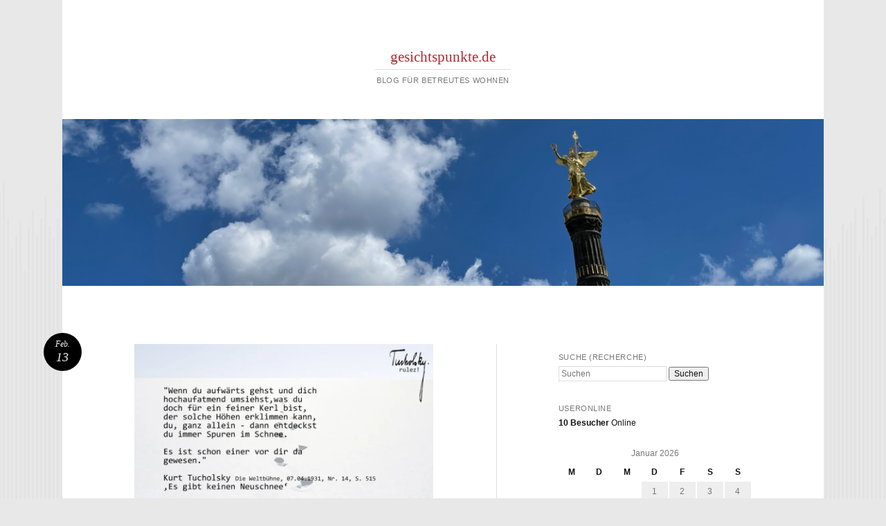

--- FILE ---
content_type: text/html; charset=UTF-8
request_url: https://gesichtspunkte.de/194414-literatuer-auf-auf-sprach-der-fuchs-zum-hasen-der-jaeger-hat-zur-jagd-geblasen-im-neuschnee-tucholsky-rulez/
body_size: 33449
content:
<!DOCTYPE html><html lang="de"><head><meta charset="UTF-8" /><meta name="viewport" content="width=device-width" /><title>1944/14: Literatür: Auf auf, sprach der Fuchs zum Hasen, der Jäger hat zur Jagd geblasen. Im Neuschnee. #Tucholsky rulez! | gesichtspunkte.de</title><link rel="profile" href="http://gmpg.org/xfn/11" /><link rel="pingback" href="https://gesichtspunkte.de/xmlrpc.php" /> <!--[if lt IE 9]> <script src="https://gesichtspunkte.de/wp-content/themes/reddle/js/html5.js" type="text/javascript"></script> <![endif]--><meta name='robots' content='max-image-preview:large' /><link rel='dns-prefetch' href='//secure.gravatar.com' /><link rel='dns-prefetch' href='//stats.wp.com' /><link rel='preconnect' href='//i0.wp.com' /><link rel='preconnect' href='//c0.wp.com' /><link href='https://fonts.gstatic.com' crossorigin='anonymous' rel='preconnect' /><link rel="alternate" type="application/rss+xml" title="gesichtspunkte.de &raquo; Feed" href="https://gesichtspunkte.de/feed/" /><link rel="alternate" type="application/rss+xml" title="gesichtspunkte.de &raquo; Kommentar-Feed" href="https://gesichtspunkte.de/comments/feed/" /><link rel="alternate" type="application/rss+xml" title="gesichtspunkte.de &raquo; 1944/14: Literatür: Auf auf, sprach der Fuchs zum Hasen, der Jäger hat zur Jagd geblasen. Im Neuschnee. #Tucholsky rulez!-Kommentar-Feed" href="https://gesichtspunkte.de/194414-literatuer-auf-auf-sprach-der-fuchs-zum-hasen-der-jaeger-hat-zur-jagd-geblasen-im-neuschnee-tucholsky-rulez/feed/" /><link rel="alternate" title="oEmbed (JSON)" type="application/json+oembed" href="https://gesichtspunkte.de/wp-json/oembed/1.0/embed?url=https%3A%2F%2Fgesichtspunkte.de%2F194414-literatuer-auf-auf-sprach-der-fuchs-zum-hasen-der-jaeger-hat-zur-jagd-geblasen-im-neuschnee-tucholsky-rulez%2F" /><link rel="alternate" title="oEmbed (XML)" type="text/xml+oembed" href="https://gesichtspunkte.de/wp-json/oembed/1.0/embed?url=https%3A%2F%2Fgesichtspunkte.de%2F194414-literatuer-auf-auf-sprach-der-fuchs-zum-hasen-der-jaeger-hat-zur-jagd-geblasen-im-neuschnee-tucholsky-rulez%2F&#038;format=xml" /><style id='wp-img-auto-sizes-contain-inline-css' type='text/css'>img:is([sizes=auto i],[sizes^="auto," i]){contain-intrinsic-size:3000px 1500px}
/*# sourceURL=wp-img-auto-sizes-contain-inline-css */</style><link rel='stylesheet' id='jetpack_related-posts-css' href='https://gesichtspunkte.de/wp-content/cache/autoptimize/css/autoptimize_single_1aad49255938b135ec4f8b3ce93990bf.css?ver=20240116' type='text/css' media='all' /><style id='wp-block-library-inline-css' type='text/css'>:root{
  --wp-block-synced-color:#7a00df;
  --wp-block-synced-color--rgb:122, 0, 223;
  --wp-bound-block-color:var(--wp-block-synced-color);
  --wp-editor-canvas-background:#ddd;
  --wp-admin-theme-color:#007cba;
  --wp-admin-theme-color--rgb:0, 124, 186;
  --wp-admin-theme-color-darker-10:#006ba1;
  --wp-admin-theme-color-darker-10--rgb:0, 107, 160.5;
  --wp-admin-theme-color-darker-20:#005a87;
  --wp-admin-theme-color-darker-20--rgb:0, 90, 135;
  --wp-admin-border-width-focus:2px;
}
@media (min-resolution:192dpi){
  :root{
    --wp-admin-border-width-focus:1.5px;
  }
}
.wp-element-button{
  cursor:pointer;
}

:root .has-very-light-gray-background-color{
  background-color:#eee;
}
:root .has-very-dark-gray-background-color{
  background-color:#313131;
}
:root .has-very-light-gray-color{
  color:#eee;
}
:root .has-very-dark-gray-color{
  color:#313131;
}
:root .has-vivid-green-cyan-to-vivid-cyan-blue-gradient-background{
  background:linear-gradient(135deg, #00d084, #0693e3);
}
:root .has-purple-crush-gradient-background{
  background:linear-gradient(135deg, #34e2e4, #4721fb 50%, #ab1dfe);
}
:root .has-hazy-dawn-gradient-background{
  background:linear-gradient(135deg, #faaca8, #dad0ec);
}
:root .has-subdued-olive-gradient-background{
  background:linear-gradient(135deg, #fafae1, #67a671);
}
:root .has-atomic-cream-gradient-background{
  background:linear-gradient(135deg, #fdd79a, #004a59);
}
:root .has-nightshade-gradient-background{
  background:linear-gradient(135deg, #330968, #31cdcf);
}
:root .has-midnight-gradient-background{
  background:linear-gradient(135deg, #020381, #2874fc);
}
:root{
  --wp--preset--font-size--normal:16px;
  --wp--preset--font-size--huge:42px;
}

.has-regular-font-size{
  font-size:1em;
}

.has-larger-font-size{
  font-size:2.625em;
}

.has-normal-font-size{
  font-size:var(--wp--preset--font-size--normal);
}

.has-huge-font-size{
  font-size:var(--wp--preset--font-size--huge);
}

.has-text-align-center{
  text-align:center;
}

.has-text-align-left{
  text-align:left;
}

.has-text-align-right{
  text-align:right;
}

.has-fit-text{
  white-space:nowrap !important;
}

#end-resizable-editor-section{
  display:none;
}

.aligncenter{
  clear:both;
}

.items-justified-left{
  justify-content:flex-start;
}

.items-justified-center{
  justify-content:center;
}

.items-justified-right{
  justify-content:flex-end;
}

.items-justified-space-between{
  justify-content:space-between;
}

.screen-reader-text{
  border:0;
  clip-path:inset(50%);
  height:1px;
  margin:-1px;
  overflow:hidden;
  padding:0;
  position:absolute;
  width:1px;
  word-wrap:normal !important;
}

.screen-reader-text:focus{
  background-color:#ddd;
  clip-path:none;
  color:#444;
  display:block;
  font-size:1em;
  height:auto;
  left:5px;
  line-height:normal;
  padding:15px 23px 14px;
  text-decoration:none;
  top:5px;
  width:auto;
  z-index:100000;
}
html :where(.has-border-color){
  border-style:solid;
}

html :where([style*=border-top-color]){
  border-top-style:solid;
}

html :where([style*=border-right-color]){
  border-right-style:solid;
}

html :where([style*=border-bottom-color]){
  border-bottom-style:solid;
}

html :where([style*=border-left-color]){
  border-left-style:solid;
}

html :where([style*=border-width]){
  border-style:solid;
}

html :where([style*=border-top-width]){
  border-top-style:solid;
}

html :where([style*=border-right-width]){
  border-right-style:solid;
}

html :where([style*=border-bottom-width]){
  border-bottom-style:solid;
}

html :where([style*=border-left-width]){
  border-left-style:solid;
}
html :where(img[class*=wp-image-]){
  height:auto;
  max-width:100%;
}
:where(figure){
  margin:0 0 1em;
}

html :where(.is-position-sticky){
  --wp-admin--admin-bar--position-offset:var(--wp-admin--admin-bar--height, 0px);
}

@media screen and (max-width:600px){
  html :where(.is-position-sticky){
    --wp-admin--admin-bar--position-offset:0px;
  }
}

/*# sourceURL=wp-block-library-inline-css */</style><style id='global-styles-inline-css' type='text/css'>:root{--wp--preset--aspect-ratio--square: 1;--wp--preset--aspect-ratio--4-3: 4/3;--wp--preset--aspect-ratio--3-4: 3/4;--wp--preset--aspect-ratio--3-2: 3/2;--wp--preset--aspect-ratio--2-3: 2/3;--wp--preset--aspect-ratio--16-9: 16/9;--wp--preset--aspect-ratio--9-16: 9/16;--wp--preset--color--black: #000000;--wp--preset--color--cyan-bluish-gray: #abb8c3;--wp--preset--color--white: #ffffff;--wp--preset--color--pale-pink: #f78da7;--wp--preset--color--vivid-red: #cf2e2e;--wp--preset--color--luminous-vivid-orange: #ff6900;--wp--preset--color--luminous-vivid-amber: #fcb900;--wp--preset--color--light-green-cyan: #7bdcb5;--wp--preset--color--vivid-green-cyan: #00d084;--wp--preset--color--pale-cyan-blue: #8ed1fc;--wp--preset--color--vivid-cyan-blue: #0693e3;--wp--preset--color--vivid-purple: #9b51e0;--wp--preset--gradient--vivid-cyan-blue-to-vivid-purple: linear-gradient(135deg,rgb(6,147,227) 0%,rgb(155,81,224) 100%);--wp--preset--gradient--light-green-cyan-to-vivid-green-cyan: linear-gradient(135deg,rgb(122,220,180) 0%,rgb(0,208,130) 100%);--wp--preset--gradient--luminous-vivid-amber-to-luminous-vivid-orange: linear-gradient(135deg,rgb(252,185,0) 0%,rgb(255,105,0) 100%);--wp--preset--gradient--luminous-vivid-orange-to-vivid-red: linear-gradient(135deg,rgb(255,105,0) 0%,rgb(207,46,46) 100%);--wp--preset--gradient--very-light-gray-to-cyan-bluish-gray: linear-gradient(135deg,rgb(238,238,238) 0%,rgb(169,184,195) 100%);--wp--preset--gradient--cool-to-warm-spectrum: linear-gradient(135deg,rgb(74,234,220) 0%,rgb(151,120,209) 20%,rgb(207,42,186) 40%,rgb(238,44,130) 60%,rgb(251,105,98) 80%,rgb(254,248,76) 100%);--wp--preset--gradient--blush-light-purple: linear-gradient(135deg,rgb(255,206,236) 0%,rgb(152,150,240) 100%);--wp--preset--gradient--blush-bordeaux: linear-gradient(135deg,rgb(254,205,165) 0%,rgb(254,45,45) 50%,rgb(107,0,62) 100%);--wp--preset--gradient--luminous-dusk: linear-gradient(135deg,rgb(255,203,112) 0%,rgb(199,81,192) 50%,rgb(65,88,208) 100%);--wp--preset--gradient--pale-ocean: linear-gradient(135deg,rgb(255,245,203) 0%,rgb(182,227,212) 50%,rgb(51,167,181) 100%);--wp--preset--gradient--electric-grass: linear-gradient(135deg,rgb(202,248,128) 0%,rgb(113,206,126) 100%);--wp--preset--gradient--midnight: linear-gradient(135deg,rgb(2,3,129) 0%,rgb(40,116,252) 100%);--wp--preset--font-size--small: 13px;--wp--preset--font-size--medium: 20px;--wp--preset--font-size--large: 36px;--wp--preset--font-size--x-large: 42px;--wp--preset--spacing--20: 0.44rem;--wp--preset--spacing--30: 0.67rem;--wp--preset--spacing--40: 1rem;--wp--preset--spacing--50: 1.5rem;--wp--preset--spacing--60: 2.25rem;--wp--preset--spacing--70: 3.38rem;--wp--preset--spacing--80: 5.06rem;--wp--preset--shadow--natural: 6px 6px 9px rgba(0, 0, 0, 0.2);--wp--preset--shadow--deep: 12px 12px 50px rgba(0, 0, 0, 0.4);--wp--preset--shadow--sharp: 6px 6px 0px rgba(0, 0, 0, 0.2);--wp--preset--shadow--outlined: 6px 6px 0px -3px rgb(255, 255, 255), 6px 6px rgb(0, 0, 0);--wp--preset--shadow--crisp: 6px 6px 0px rgb(0, 0, 0);}:where(.is-layout-flex){gap: 0.5em;}:where(.is-layout-grid){gap: 0.5em;}body .is-layout-flex{display: flex;}.is-layout-flex{flex-wrap: wrap;align-items: center;}.is-layout-flex > :is(*, div){margin: 0;}body .is-layout-grid{display: grid;}.is-layout-grid > :is(*, div){margin: 0;}:where(.wp-block-columns.is-layout-flex){gap: 2em;}:where(.wp-block-columns.is-layout-grid){gap: 2em;}:where(.wp-block-post-template.is-layout-flex){gap: 1.25em;}:where(.wp-block-post-template.is-layout-grid){gap: 1.25em;}.has-black-color{color: var(--wp--preset--color--black) !important;}.has-cyan-bluish-gray-color{color: var(--wp--preset--color--cyan-bluish-gray) !important;}.has-white-color{color: var(--wp--preset--color--white) !important;}.has-pale-pink-color{color: var(--wp--preset--color--pale-pink) !important;}.has-vivid-red-color{color: var(--wp--preset--color--vivid-red) !important;}.has-luminous-vivid-orange-color{color: var(--wp--preset--color--luminous-vivid-orange) !important;}.has-luminous-vivid-amber-color{color: var(--wp--preset--color--luminous-vivid-amber) !important;}.has-light-green-cyan-color{color: var(--wp--preset--color--light-green-cyan) !important;}.has-vivid-green-cyan-color{color: var(--wp--preset--color--vivid-green-cyan) !important;}.has-pale-cyan-blue-color{color: var(--wp--preset--color--pale-cyan-blue) !important;}.has-vivid-cyan-blue-color{color: var(--wp--preset--color--vivid-cyan-blue) !important;}.has-vivid-purple-color{color: var(--wp--preset--color--vivid-purple) !important;}.has-black-background-color{background-color: var(--wp--preset--color--black) !important;}.has-cyan-bluish-gray-background-color{background-color: var(--wp--preset--color--cyan-bluish-gray) !important;}.has-white-background-color{background-color: var(--wp--preset--color--white) !important;}.has-pale-pink-background-color{background-color: var(--wp--preset--color--pale-pink) !important;}.has-vivid-red-background-color{background-color: var(--wp--preset--color--vivid-red) !important;}.has-luminous-vivid-orange-background-color{background-color: var(--wp--preset--color--luminous-vivid-orange) !important;}.has-luminous-vivid-amber-background-color{background-color: var(--wp--preset--color--luminous-vivid-amber) !important;}.has-light-green-cyan-background-color{background-color: var(--wp--preset--color--light-green-cyan) !important;}.has-vivid-green-cyan-background-color{background-color: var(--wp--preset--color--vivid-green-cyan) !important;}.has-pale-cyan-blue-background-color{background-color: var(--wp--preset--color--pale-cyan-blue) !important;}.has-vivid-cyan-blue-background-color{background-color: var(--wp--preset--color--vivid-cyan-blue) !important;}.has-vivid-purple-background-color{background-color: var(--wp--preset--color--vivid-purple) !important;}.has-black-border-color{border-color: var(--wp--preset--color--black) !important;}.has-cyan-bluish-gray-border-color{border-color: var(--wp--preset--color--cyan-bluish-gray) !important;}.has-white-border-color{border-color: var(--wp--preset--color--white) !important;}.has-pale-pink-border-color{border-color: var(--wp--preset--color--pale-pink) !important;}.has-vivid-red-border-color{border-color: var(--wp--preset--color--vivid-red) !important;}.has-luminous-vivid-orange-border-color{border-color: var(--wp--preset--color--luminous-vivid-orange) !important;}.has-luminous-vivid-amber-border-color{border-color: var(--wp--preset--color--luminous-vivid-amber) !important;}.has-light-green-cyan-border-color{border-color: var(--wp--preset--color--light-green-cyan) !important;}.has-vivid-green-cyan-border-color{border-color: var(--wp--preset--color--vivid-green-cyan) !important;}.has-pale-cyan-blue-border-color{border-color: var(--wp--preset--color--pale-cyan-blue) !important;}.has-vivid-cyan-blue-border-color{border-color: var(--wp--preset--color--vivid-cyan-blue) !important;}.has-vivid-purple-border-color{border-color: var(--wp--preset--color--vivid-purple) !important;}.has-vivid-cyan-blue-to-vivid-purple-gradient-background{background: var(--wp--preset--gradient--vivid-cyan-blue-to-vivid-purple) !important;}.has-light-green-cyan-to-vivid-green-cyan-gradient-background{background: var(--wp--preset--gradient--light-green-cyan-to-vivid-green-cyan) !important;}.has-luminous-vivid-amber-to-luminous-vivid-orange-gradient-background{background: var(--wp--preset--gradient--luminous-vivid-amber-to-luminous-vivid-orange) !important;}.has-luminous-vivid-orange-to-vivid-red-gradient-background{background: var(--wp--preset--gradient--luminous-vivid-orange-to-vivid-red) !important;}.has-very-light-gray-to-cyan-bluish-gray-gradient-background{background: var(--wp--preset--gradient--very-light-gray-to-cyan-bluish-gray) !important;}.has-cool-to-warm-spectrum-gradient-background{background: var(--wp--preset--gradient--cool-to-warm-spectrum) !important;}.has-blush-light-purple-gradient-background{background: var(--wp--preset--gradient--blush-light-purple) !important;}.has-blush-bordeaux-gradient-background{background: var(--wp--preset--gradient--blush-bordeaux) !important;}.has-luminous-dusk-gradient-background{background: var(--wp--preset--gradient--luminous-dusk) !important;}.has-pale-ocean-gradient-background{background: var(--wp--preset--gradient--pale-ocean) !important;}.has-electric-grass-gradient-background{background: var(--wp--preset--gradient--electric-grass) !important;}.has-midnight-gradient-background{background: var(--wp--preset--gradient--midnight) !important;}.has-small-font-size{font-size: var(--wp--preset--font-size--small) !important;}.has-medium-font-size{font-size: var(--wp--preset--font-size--medium) !important;}.has-large-font-size{font-size: var(--wp--preset--font-size--large) !important;}.has-x-large-font-size{font-size: var(--wp--preset--font-size--x-large) !important;}
/*# sourceURL=global-styles-inline-css */</style><style id='core-block-supports-inline-css' type='text/css'>/**
 * Core styles: block-supports
 */

/*# sourceURL=core-block-supports-inline-css */</style><style id='classic-theme-styles-inline-css' type='text/css'>/**
 * These rules are needed for backwards compatibility.
 * They should match the button element rules in the base theme.json file.
 */
.wp-block-button__link {
	color: #ffffff;
	background-color: #32373c;
	border-radius: 9999px; /* 100% causes an oval, but any explicit but really high value retains the pill shape. */

	/* This needs a low specificity so it won't override the rules from the button element if defined in theme.json. */
	box-shadow: none;
	text-decoration: none;

	/* The extra 2px are added to size solids the same as the outline versions.*/
	padding: calc(0.667em + 2px) calc(1.333em + 2px);

	font-size: 1.125em;
}

.wp-block-file__button {
	background: #32373c;
	color: #ffffff;
	text-decoration: none;
}

/*# sourceURL=/wp-includes/css/classic-themes.css */</style><link rel='stylesheet' id='reddle-style-css' href='https://gesichtspunkte.de/wp-content/cache/autoptimize/css/autoptimize_single_8cf170732b05eff2c7e978694f5518f1.css?ver=6.9' type='text/css' media='all' /><link rel='stylesheet' id='wp-featherlight-css' href='https://gesichtspunkte.de/wp-content/cache/autoptimize/css/autoptimize_single_5e1758e8374c9694f6d9d1e01fdcdf18.css?ver=1.3.4' type='text/css' media='all' /><link rel='stylesheet' id='sharedaddy-css' href='https://gesichtspunkte.de/wp-content/cache/autoptimize/css/autoptimize_single_082b32bdcdd061b3a1b9b543a6429820.css?ver=15.4' type='text/css' media='all' /><link rel='stylesheet' id='social-logos-css' href='https://gesichtspunkte.de/wp-content/cache/autoptimize/css/autoptimize_single_8f001e702b3692bb101f77a8f13a40d4.css?ver=15.4' type='text/css' media='all' /> <script defer type="text/javascript" src="https://ajax.googleapis.com/ajax/libs/prototype/1.7.1.0/prototype.js?ver=1.7.1" id="prototype-js"></script> <script defer type="text/javascript" src="https://ajax.googleapis.com/ajax/libs/scriptaculous/1.9.0/scriptaculous.js?ver=1.9.0" id="scriptaculous-root-js"></script> <script defer type="text/javascript" src="https://ajax.googleapis.com/ajax/libs/scriptaculous/1.9.0/effects.js?ver=1.9.0" id="scriptaculous-effects-js"></script> <script defer type="text/javascript" src="https://gesichtspunkte.de/wp-content/cache/autoptimize/js/autoptimize_single_47c4178058ca6cc0544de4487c7fdfec.js?ver=1.8" id="lightbox-js"></script> <script defer id="jetpack_related-posts-js-extra" src="[data-uri]"></script> <script defer type="text/javascript" src="https://gesichtspunkte.de/wp-content/cache/autoptimize/js/autoptimize_single_817c01d3e13a965a32d5d2148c9f7a66.js?ver=20240116" id="jetpack_related-posts-js"></script> <script type="text/javascript" src="https://gesichtspunkte.de/wp-includes/js/jquery/jquery.js?ver=3.7.1" id="jquery-core-js"></script> <script defer type="text/javascript" src="https://gesichtspunkte.de/wp-content/cache/autoptimize/js/autoptimize_single_e2620f2ae61d84e5edef5a0b7b95cf96.js?ver=3.4.1" id="jquery-migrate-js"></script> <link rel="https://api.w.org/" href="https://gesichtspunkte.de/wp-json/" /><link rel="alternate" title="JSON" type="application/json" href="https://gesichtspunkte.de/wp-json/wp/v2/posts/15499" /><link rel="EditURI" type="application/rsd+xml" title="RSD" href="https://gesichtspunkte.de/xmlrpc.php?rsd" /><meta name="generator" content="WordPress 6.9" /><link rel="canonical" href="https://gesichtspunkte.de/194414-literatuer-auf-auf-sprach-der-fuchs-zum-hasen-der-jaeger-hat-zur-jagd-geblasen-im-neuschnee-tucholsky-rulez/" /><link rel='shortlink' href='https://wp.me/p4dGVB-41Z' />  <script type="text/javascript">//
    document.write('<link rel="stylesheet" href="https://gesichtspunkte.de/wp-content/plugins/lightbox-2/Themes/Grey/lightbox.css" type="text/css" media="screen" />');
    //</script> <style>img#wpstats{display:none}</style><style data-context="foundation-flickity-css">/*! Flickity v2.0.2
http://flickity.metafizzy.co
---------------------------------------------- */.flickity-enabled{position:relative}.flickity-enabled:focus{outline:0}.flickity-viewport{overflow:hidden;position:relative;height:100%}.flickity-slider{position:absolute;width:100%;height:100%}.flickity-enabled.is-draggable{-webkit-tap-highlight-color:transparent;tap-highlight-color:transparent;-webkit-user-select:none;-moz-user-select:none;-ms-user-select:none;user-select:none}.flickity-enabled.is-draggable .flickity-viewport{cursor:move;cursor:-webkit-grab;cursor:grab}.flickity-enabled.is-draggable .flickity-viewport.is-pointer-down{cursor:-webkit-grabbing;cursor:grabbing}.flickity-prev-next-button{position:absolute;top:50%;width:44px;height:44px;border:none;border-radius:50%;background:#fff;background:hsla(0,0%,100%,.75);cursor:pointer;-webkit-transform:translateY(-50%);transform:translateY(-50%)}.flickity-prev-next-button:hover{background:#fff}.flickity-prev-next-button:focus{outline:0;box-shadow:0 0 0 5px #09f}.flickity-prev-next-button:active{opacity:.6}.flickity-prev-next-button.previous{left:10px}.flickity-prev-next-button.next{right:10px}.flickity-rtl .flickity-prev-next-button.previous{left:auto;right:10px}.flickity-rtl .flickity-prev-next-button.next{right:auto;left:10px}.flickity-prev-next-button:disabled{opacity:.3;cursor:auto}.flickity-prev-next-button svg{position:absolute;left:20%;top:20%;width:60%;height:60%}.flickity-prev-next-button .arrow{fill:#333}.flickity-page-dots{position:absolute;width:100%;bottom:-25px;padding:0;margin:0;list-style:none;text-align:center;line-height:1}.flickity-rtl .flickity-page-dots{direction:rtl}.flickity-page-dots .dot{display:inline-block;width:10px;height:10px;margin:0 8px;background:#333;border-radius:50%;opacity:.25;cursor:pointer}.flickity-page-dots .dot.is-selected{opacity:1}</style><style data-context="foundation-slideout-css">.slideout-menu{position:fixed;left:0;top:0;bottom:0;right:auto;z-index:0;width:256px;overflow-y:auto;-webkit-overflow-scrolling:touch;display:none}.slideout-menu.pushit-right{left:auto;right:0}.slideout-panel{position:relative;z-index:1;will-change:transform}.slideout-open,.slideout-open .slideout-panel,.slideout-open body{overflow:hidden}.slideout-open .slideout-menu{display:block}.pushit{display:none}</style><style type="text/css">#masthead img {
		float: left;
	}
			#site-description {
			color: #777 !important;
		}
			#header-image {
			margin-bottom: 3.23em;
		}</style><style type="text/css" id="custom-background-css">body.custom-background { background-color: #e8e8e8; }</style><meta property="og:type" content="article" /><meta property="og:title" content="1944/14: Literatür: Auf auf, sprach der Fuchs zum Hasen, der Jäger hat zur Jagd geblasen. Im Neuschnee. #Tucholsky rulez!" /><meta property="og:url" content="https://gesichtspunkte.de/194414-literatuer-auf-auf-sprach-der-fuchs-zum-hasen-der-jaeger-hat-zur-jagd-geblasen-im-neuschnee-tucholsky-rulez/" /><meta property="og:description" content="Das Bild kann man sich stibitzen und abspeichern. Man kann drauf klicken. Man kann das auch alles sein lassen. Um auf Kurt Tucholsky zurück zu kommen: Es ist ewig her, dass ich mich mit seinen Text…" /><meta property="article:published_time" content="2014-02-13T18:57:28+00:00" /><meta property="article:modified_time" content="2014-02-13T22:47:22+00:00" /><meta property="og:site_name" content="gesichtspunkte.de" /><meta property="og:image" content="https://i0.wp.com/gesichtspunkte.de/wp-content/uploads/2014/02/Tucholsky_Es.gibt_.keinen.Neuschnee.jpg?fit=1000%2C1000&#038;ssl=1" /><meta property="og:image:width" content="1000" /><meta property="og:image:height" content="1000" /><meta property="og:image:alt" content="" /><meta property="og:locale" content="de_DE" /><meta name="twitter:text:title" content="1944/14: Literatür: Auf auf, sprach der Fuchs zum Hasen, der Jäger hat zur Jagd geblasen. Im Neuschnee. #Tucholsky rulez!" /><meta name="twitter:image" content="https://i0.wp.com/gesichtspunkte.de/wp-content/uploads/2014/02/Tucholsky_Es.gibt_.keinen.Neuschnee.jpg?fit=1000%2C1000&#038;ssl=1&#038;w=640" /><meta name="twitter:card" content="summary_large_image" /><link rel="icon" href="https://i0.wp.com/gesichtspunkte.de/wp-content/uploads/2012/07/cropped-thomas.01.gif?fit=32%2C32&#038;ssl=1" sizes="32x32" /><link rel="icon" href="https://i0.wp.com/gesichtspunkte.de/wp-content/uploads/2012/07/cropped-thomas.01.gif?fit=192%2C192&#038;ssl=1" sizes="192x192" /><link rel="apple-touch-icon" href="https://i0.wp.com/gesichtspunkte.de/wp-content/uploads/2012/07/cropped-thomas.01.gif?fit=180%2C180&#038;ssl=1" /><meta name="msapplication-TileImage" content="https://i0.wp.com/gesichtspunkte.de/wp-content/uploads/2012/07/cropped-thomas.01.gif?fit=270%2C270&#038;ssl=1" /><style>.ios7.web-app-mode.has-fixed header{ background-color: rgba(3,122,221,.88);}</style></head><body class="wp-singular post-template-default single single-post postid-15499 single-format-standard custom-background wp-theme-reddle wp-featherlight-captions primary secondary tertiary single-author fixed"><div id="page" class="hfeed"><header id="masthead" role="banner"><div class="site-branding"><h1 id="site-title"><a href="https://gesichtspunkte.de/" title="gesichtspunkte.de" rel="home">gesichtspunkte.de</a></h1><h2 id="site-description">Blog für betreutes Wohnen</h2></div> <a href="https://gesichtspunkte.de/" rel="home"> <noscript><img src="https://gesichtspunkte.de/wp-content/uploads/2022/06/cropped-Header_Gesichtspunkte_2022-06-02.png" width="1120" height="245" alt="" /></noscript><img class="lazyload" id="header-image" src='data:image/svg+xml,%3Csvg%20xmlns=%22http://www.w3.org/2000/svg%22%20viewBox=%220%200%201120%20245%22%3E%3C/svg%3E' data-src="https://gesichtspunkte.de/wp-content/uploads/2022/06/cropped-Header_Gesichtspunkte_2022-06-02.png" width="1120" height="245" alt="" /> </a></header><div id="main"><div id="primary"><div id="content" role="main"><nav id="nav-above"><h1 class="assistive-text section-heading">Beitrags-Navigation</h1><div class="nav-previous"><a href="https://gesichtspunkte.de/194314-datenkraken-erwerber-aus-frankreich-internetrecherchen-und-erkenntnislagen-und-der-mensch-als-netzfundstueck/" rel="prev"><span class="meta-nav">&larr;</span> 1943/14: Datenkraken: Erwerber aus Frankreich, Internetrecherchen und Erkenntnislagen, und der Mensch als Netzfundstück</a></div><div class="nav-next"><a href="https://gesichtspunkte.de/194514-literatuer-darf-man-tippen/" rel="next">1945/14: Literatür: Darf man tippen? <span class="meta-nav">&rarr;</span></a></div></nav><article id="post-15499" class="post-15499 post type-post status-publish format-standard has-post-thumbnail hentry category-gut-zu-wissen category-serie-historische-spruche category-wissen-ist-macht tag-gut-zu-wissen tag-kurt-tucholsky tag-literatur tag-literaturtipp tag-neuschnee tag-serie-historische-spruche tag-wissen-ist-macht has-featured-image"><div class="entry-image"> <noscript><img width="440" height="440" src="https://i0.wp.com/gesichtspunkte.de/wp-content/uploads/2014/02/Tucholsky_Es.gibt_.keinen.Neuschnee.jpg?fit=440%2C440&amp;ssl=1" class="featured-image wp-post-image" alt="" decoding="async" srcset="https://i0.wp.com/gesichtspunkte.de/wp-content/uploads/2014/02/Tucholsky_Es.gibt_.keinen.Neuschnee.jpg?w=1000&amp;ssl=1 1000w, https://i0.wp.com/gesichtspunkte.de/wp-content/uploads/2014/02/Tucholsky_Es.gibt_.keinen.Neuschnee.jpg?resize=150%2C150&amp;ssl=1 150w, https://i0.wp.com/gesichtspunkte.de/wp-content/uploads/2014/02/Tucholsky_Es.gibt_.keinen.Neuschnee.jpg?resize=300%2C300&amp;ssl=1 300w, https://i0.wp.com/gesichtspunkte.de/wp-content/uploads/2014/02/Tucholsky_Es.gibt_.keinen.Neuschnee.jpg?resize=144%2C144&amp;ssl=1 144w, https://i0.wp.com/gesichtspunkte.de/wp-content/uploads/2014/02/Tucholsky_Es.gibt_.keinen.Neuschnee.jpg?resize=900%2C900&amp;ssl=1 900w" sizes="(max-width: 440px) 100vw, 440px" /></noscript><img width="440" height="440" src='data:image/svg+xml,%3Csvg%20xmlns=%22http://www.w3.org/2000/svg%22%20viewBox=%220%200%20440%20440%22%3E%3C/svg%3E' data-src="https://i0.wp.com/gesichtspunkte.de/wp-content/uploads/2014/02/Tucholsky_Es.gibt_.keinen.Neuschnee.jpg?fit=440%2C440&amp;ssl=1" class="lazyload featured-image wp-post-image" alt="" decoding="async" data-srcset="https://i0.wp.com/gesichtspunkte.de/wp-content/uploads/2014/02/Tucholsky_Es.gibt_.keinen.Neuschnee.jpg?w=1000&amp;ssl=1 1000w, https://i0.wp.com/gesichtspunkte.de/wp-content/uploads/2014/02/Tucholsky_Es.gibt_.keinen.Neuschnee.jpg?resize=150%2C150&amp;ssl=1 150w, https://i0.wp.com/gesichtspunkte.de/wp-content/uploads/2014/02/Tucholsky_Es.gibt_.keinen.Neuschnee.jpg?resize=300%2C300&amp;ssl=1 300w, https://i0.wp.com/gesichtspunkte.de/wp-content/uploads/2014/02/Tucholsky_Es.gibt_.keinen.Neuschnee.jpg?resize=144%2C144&amp;ssl=1 144w, https://i0.wp.com/gesichtspunkte.de/wp-content/uploads/2014/02/Tucholsky_Es.gibt_.keinen.Neuschnee.jpg?resize=900%2C900&amp;ssl=1 900w" data-sizes="(max-width: 440px) 100vw, 440px" /></div><header class="entry-header"><h1 class="entry-title">1944/14: Literatür: Auf auf, sprach der Fuchs zum Hasen, der Jäger hat zur Jagd geblasen. Im Neuschnee. #Tucholsky rulez!</h1><div class="entry-meta"> <span class="byline">Veröffentlicht von <span class="author vcard"><a class="url fn n" href="https://gesichtspunkte.de/author/bloggwart/" title="Alle Beiträge von Bloggwart anzeigen" rel="author">Bloggwart</a></span></span></div><p class="comments-link"><a href="https://gesichtspunkte.de/194414-literatuer-auf-auf-sprach-der-fuchs-zum-hasen-der-jaeger-hat-zur-jagd-geblasen-im-neuschnee-tucholsky-rulez/#respond"><span class="no-reply">0</span></a></p></header><div class="entry-content"><p><a href="https://i0.wp.com/gesichtspunkte.de/wp-content/uploads/2014/02/Tucholsky_Es.gibt_.keinen.Neuschnee.jpg?ssl=1" rel="lightbox[15499]"><noscript><img data-recalc-dims="1" decoding="async" class="alignnone  wp-image-15500" alt="Tucholsky_Es.gibt.keinen.Neuschnee" src="https://i0.wp.com/gesichtspunkte.de/wp-content/uploads/2014/02/Tucholsky_Es.gibt_.keinen.Neuschnee.jpg?resize=440%2C440&#038;ssl=1" width="440" height="440" srcset="https://i0.wp.com/gesichtspunkte.de/wp-content/uploads/2014/02/Tucholsky_Es.gibt_.keinen.Neuschnee.jpg?w=1000&amp;ssl=1 1000w, https://i0.wp.com/gesichtspunkte.de/wp-content/uploads/2014/02/Tucholsky_Es.gibt_.keinen.Neuschnee.jpg?resize=150%2C150&amp;ssl=1 150w, https://i0.wp.com/gesichtspunkte.de/wp-content/uploads/2014/02/Tucholsky_Es.gibt_.keinen.Neuschnee.jpg?resize=300%2C300&amp;ssl=1 300w, https://i0.wp.com/gesichtspunkte.de/wp-content/uploads/2014/02/Tucholsky_Es.gibt_.keinen.Neuschnee.jpg?resize=144%2C144&amp;ssl=1 144w, https://i0.wp.com/gesichtspunkte.de/wp-content/uploads/2014/02/Tucholsky_Es.gibt_.keinen.Neuschnee.jpg?resize=900%2C900&amp;ssl=1 900w" sizes="(max-width: 440px) 100vw, 440px" /></noscript><img data-recalc-dims="1" decoding="async" class="lazyload alignnone  wp-image-15500" alt="Tucholsky_Es.gibt.keinen.Neuschnee" src='data:image/svg+xml,%3Csvg%20xmlns=%22http://www.w3.org/2000/svg%22%20viewBox=%220%200%20440%20440%22%3E%3C/svg%3E' data-src="https://i0.wp.com/gesichtspunkte.de/wp-content/uploads/2014/02/Tucholsky_Es.gibt_.keinen.Neuschnee.jpg?resize=440%2C440&#038;ssl=1" width="440" height="440" data-srcset="https://i0.wp.com/gesichtspunkte.de/wp-content/uploads/2014/02/Tucholsky_Es.gibt_.keinen.Neuschnee.jpg?w=1000&amp;ssl=1 1000w, https://i0.wp.com/gesichtspunkte.de/wp-content/uploads/2014/02/Tucholsky_Es.gibt_.keinen.Neuschnee.jpg?resize=150%2C150&amp;ssl=1 150w, https://i0.wp.com/gesichtspunkte.de/wp-content/uploads/2014/02/Tucholsky_Es.gibt_.keinen.Neuschnee.jpg?resize=300%2C300&amp;ssl=1 300w, https://i0.wp.com/gesichtspunkte.de/wp-content/uploads/2014/02/Tucholsky_Es.gibt_.keinen.Neuschnee.jpg?resize=144%2C144&amp;ssl=1 144w, https://i0.wp.com/gesichtspunkte.de/wp-content/uploads/2014/02/Tucholsky_Es.gibt_.keinen.Neuschnee.jpg?resize=900%2C900&amp;ssl=1 900w" data-sizes="(max-width: 440px) 100vw, 440px" /></a></p><p>Das Bild kann man sich stibitzen und abspeichern. Man kann drauf klicken. Man kann das auch alles sein lassen. Um auf Kurt Tucholsky zurück zu kommen: Es ist ewig her, dass ich mich mit seinen Texten umfassender auseinander setzte. Damals war er für mich ein Popstar. Er schrieb, dass die Heide wackelte. Das machte auf mich Eindruck. Neulich war´s der Käse und die Löcher. Heute ist´s der Neuschnee, der niemals noch jungfräulich ist. Dass der Schnee so abgrundtief hundsgefährlich sein kann, wissen wir seit dem Jahreswechsel, weil ein Schweizer Bürger aus Kerpen sich derzeit in der Aufwachphase befindet. Wir drücken ihm die Daumen. Alles Gute von hier aus.</p><p>Kurt Tucholsky wusste vieles. Das waren damals seine Erkenntnisse, also 1931, kurze Zeit später brach in Deutschland das &#8222;braunausche Fegefeuer&#8220; durch und Deutschland war kurze Zeit später komplett im Ar&#8230;..</p><p><span id="more-15499"></span></p><p style="text-align: center;">&#8230;</p><p><noscript><img data-recalc-dims="1" decoding="async" class="alignnone size-full wp-image-15501" alt="kurt_tucholsky_-_es_gibt_keinen_neuschnee" src="https://i0.wp.com/gesichtspunkte.de/wp-content/uploads/2014/02/kurt_tucholsky_-_es_gibt_keinen_neuschnee.jpg?resize=266%2C482&#038;ssl=1" width="266" height="482" srcset="https://i0.wp.com/gesichtspunkte.de/wp-content/uploads/2014/02/kurt_tucholsky_-_es_gibt_keinen_neuschnee.jpg?w=266&amp;ssl=1 266w, https://i0.wp.com/gesichtspunkte.de/wp-content/uploads/2014/02/kurt_tucholsky_-_es_gibt_keinen_neuschnee.jpg?resize=165%2C300&amp;ssl=1 165w" sizes="(max-width: 266px) 100vw, 266px" /></noscript><img data-recalc-dims="1" decoding="async" class="lazyload alignnone size-full wp-image-15501" alt="kurt_tucholsky_-_es_gibt_keinen_neuschnee" src='data:image/svg+xml,%3Csvg%20xmlns=%22http://www.w3.org/2000/svg%22%20viewBox=%220%200%20266%20482%22%3E%3C/svg%3E' data-src="https://i0.wp.com/gesichtspunkte.de/wp-content/uploads/2014/02/kurt_tucholsky_-_es_gibt_keinen_neuschnee.jpg?resize=266%2C482&#038;ssl=1" width="266" height="482" data-srcset="https://i0.wp.com/gesichtspunkte.de/wp-content/uploads/2014/02/kurt_tucholsky_-_es_gibt_keinen_neuschnee.jpg?w=266&amp;ssl=1 266w, https://i0.wp.com/gesichtspunkte.de/wp-content/uploads/2014/02/kurt_tucholsky_-_es_gibt_keinen_neuschnee.jpg?resize=165%2C300&amp;ssl=1 165w" data-sizes="(max-width: 266px) 100vw, 266px" /></p><p>Genau, Deutschland hatte &#8222;Arbeit&#8220;. Sagten die einen.</p><p>Die anderen hatten nichts mehr zu sagen. Sie wurden vergast, verheizt oder als kunstvolles Unternehmen Barbarossa getarnt gesamtsowjetisch aufgerieben. Es war die Hölle auf Erden. Dagegen jetzt das reinste Zuckerschlecken.</p><p>Bzw. gesamtdeutsche Käse-Raclette. Mit Aufwärmphase, siehe oben.</p><p>Was war´s denn nun? Die Sache mit dem Neuschnee. Ich hab´s hier nochmal hin geschrieben, das Original von Kaspar &#8222;Kurt&#8220; Tucholsky geht wie folgt.</p><p style="text-align: center;">* * *</p><p>Es gibt keinen Neuschnee</p><p>Wenn du aufwärts gehst und dich hochaufatmend umsiehst, was du doch für ein Kerl bist, der solche Höhen erklimmen kann, du, ganz allein –: dann entdeckst du immer Spuren im Schnee. Es ist schon einer vor dir dagewesen.</p><p>Glaube an Gott. Verzweifle an ihm. Verwirf alle Philosophie. Laß dir vom Arzt einen Magenkrebs ansagen und wisse: es sind nur noch vier Jahre, und dann ist es aus. Glaub an eine Frau. Verzweifle an ihr. Führe ein Leben mit zwei Frauen. Stürze dich in die Welt. Zieh dich von ihr zurück &#8230;</p><p>Und alle diese Lebensgefühle hat schon einer vor dir gehabt; so hat schon einer geglaubt, gezweifelt, gelacht, geweint und sich nachdenklich in der Nase gebohrt, genau so. Es ist immer schon einer dagewesen.</p><p>Das ändert nichts, ich weiß. Du erlebst es ja zum ersten Mal. Für dich ist es Neuschnee, der da liegt. Es ist aber keiner, und diese Entdeckung ist zuerst sehr schmerzlich. In Polen lebte einmal ein armer Jude, der hatte kein Geld, zu studieren, aber die Mathematik brannte ihm im Gehirn. Er las, was er bekommen konnte, die paar spärlichen Bücher, und er studierte und dachte, dachte für sich weiter. Und erfand eines Tages etwas, er entdeckte es, ein ganz neues System, und er fühlte: ich habe etwas gefunden. Und als er seine kleine Stadt verließ und in die Welt hinauskam, da sah er neue Bücher, und das, was er für sich entdeckt hatte, das gab es bereits: es war die Differentialrechnung. Und da starb er. Die Leute sagen: an der Schwindsucht. Aber er ist nicht an der Schwindsucht gestorben.</p><p>Am merkwürdigsten ist das in der Einsamkeit. Daß die Leute im Getümmel ihre Standard-Erlebnisse haben, das willst du ja gern glauben. Aber wenn man so allein ist wie du, wenn man so meditiert, so den Tod einkalkuliert, sich so zurückzieht und so versucht, nach vorn zu sehen –: dann, sollte man meinen, wäre man auf Höhen, die noch keines Menschen Fuß je betreten hat. Und immer sind da Spuren, und immer ist einer dagewesen, und immer ist einer noch höher geklettert als du es je gekonnt hast, noch viel höher.</p><p>Das darf dich nicht entmutigen. Klettere, steige, steige. Aber es gibt keine Spitze. Und es gibt keinen Neuschnee.</p><div class="sharedaddy sd-sharing-enabled"><div class="robots-nocontent sd-block sd-social sd-social-icon sd-sharing"><h3 class="sd-title">Divide et impera:</h3><div class="sd-content"><ul><li class="share-email"><a rel="nofollow noopener noreferrer"
 data-shared="sharing-email-15499"
 class="share-email sd-button share-icon no-text"
 href="mailto:?subject=%5BGeteilter%20Beitrag%5D%201944%2F14%3A%20Literat%C3%BCr%3A%20Auf%20auf%2C%20sprach%20der%20Fuchs%20zum%20Hasen%2C%20der%20J%C3%A4ger%20hat%20zur%20Jagd%20geblasen.%20Im%20Neuschnee.%20%23Tucholsky%20rulez%21&#038;body=https%3A%2F%2Fgesichtspunkte.de%2F194414-literatuer-auf-auf-sprach-der-fuchs-zum-hasen-der-jaeger-hat-zur-jagd-geblasen-im-neuschnee-tucholsky-rulez%2F&#038;share=email"
 target="_blank"
 aria-labelledby="sharing-email-15499"
 data-email-share-error-title="Hast du deinen E-Mail-Anbieter eingerichtet?" data-email-share-error-text="Wenn du Probleme mit dem Teilen per E-Mail hast, ist die E-Mail möglicherweise nicht für deinen Browser eingerichtet. Du musst die neue E-Mail-Einrichtung möglicherweise selbst vornehmen." data-email-share-nonce="32ca771d68" data-email-share-track-url="https://gesichtspunkte.de/194414-literatuer-auf-auf-sprach-der-fuchs-zum-hasen-der-jaeger-hat-zur-jagd-geblasen-im-neuschnee-tucholsky-rulez/?share=email"> <span id="sharing-email-15499" hidden>Klicken, um einem Freund einen Link per E-Mail zu senden (Wird in neuem Fenster geöffnet)</span> <span>E-Mail</span> </a></li><li class="share-print"><a rel="nofollow noopener noreferrer"
 data-shared="sharing-print-15499"
 class="share-print sd-button share-icon no-text"
 href="https://gesichtspunkte.de/194414-literatuer-auf-auf-sprach-der-fuchs-zum-hasen-der-jaeger-hat-zur-jagd-geblasen-im-neuschnee-tucholsky-rulez/#print?share=print"
 target="_blank"
 aria-labelledby="sharing-print-15499"
 > <span id="sharing-print-15499" hidden>Klicken zum Ausdrucken (Wird in neuem Fenster geöffnet)</span> <span>Drucken</span> </a></li><li class="share-jetpack-whatsapp"><a rel="nofollow noopener noreferrer"
 data-shared="sharing-whatsapp-15499"
 class="share-jetpack-whatsapp sd-button share-icon no-text"
 href="https://gesichtspunkte.de/194414-literatuer-auf-auf-sprach-der-fuchs-zum-hasen-der-jaeger-hat-zur-jagd-geblasen-im-neuschnee-tucholsky-rulez/?share=jetpack-whatsapp"
 target="_blank"
 aria-labelledby="sharing-whatsapp-15499"
 > <span id="sharing-whatsapp-15499" hidden>Klicken, um auf WhatsApp zu teilen (Wird in neuem Fenster geöffnet)</span> <span>WhatsApp</span> </a></li><li class="share-threads"><a rel="nofollow noopener noreferrer"
 data-shared="sharing-threads-15499"
 class="share-threads sd-button share-icon no-text"
 href="https://gesichtspunkte.de/194414-literatuer-auf-auf-sprach-der-fuchs-zum-hasen-der-jaeger-hat-zur-jagd-geblasen-im-neuschnee-tucholsky-rulez/?share=threads"
 target="_blank"
 aria-labelledby="sharing-threads-15499"
 > <span id="sharing-threads-15499" hidden>Klicken, um auf Threads zu teilen (Wird in neuem Fenster geöffnet)</span> <span>Threads</span> </a></li><li class="share-bluesky"><a rel="nofollow noopener noreferrer"
 data-shared="sharing-bluesky-15499"
 class="share-bluesky sd-button share-icon no-text"
 href="https://gesichtspunkte.de/194414-literatuer-auf-auf-sprach-der-fuchs-zum-hasen-der-jaeger-hat-zur-jagd-geblasen-im-neuschnee-tucholsky-rulez/?share=bluesky"
 target="_blank"
 aria-labelledby="sharing-bluesky-15499"
 > <span id="sharing-bluesky-15499" hidden>Klicken, um auf Bluesky zu teilen (Wird in neuem Fenster geöffnet)</span> <span>Bluesky</span> </a></li><li class="share-end"></li></ul></div></div></div><div id='jp-relatedposts' class='jp-relatedposts' ><h3 class="jp-relatedposts-headline"><em>Ähnliche Beiträge</em></h3></div></div><footer class="entry-meta"><p class="cat-links taxonomy-links"> Veröffentlicht in <a href="https://gesichtspunkte.de/category/gut-zu-wissen/" rel="category tag">Gut zu wissen</a>, <a href="https://gesichtspunkte.de/category/serie-historische-spruche/" rel="category tag">Serie: Historische Sprüche</a>, <a href="https://gesichtspunkte.de/category/gut-zu-wissen/wissen-ist-macht/" rel="category tag">Wissen ist Macht</a></p><p class="tag-links taxonomy-links"> Markiert mit <a href="https://gesichtspunkte.de/tag/gut-zu-wissen/" rel="tag">Gut zu wissen</a>, <a href="https://gesichtspunkte.de/tag/kurt-tucholsky/" rel="tag">Kurt Tucholsky</a>, <a href="https://gesichtspunkte.de/tag/literatur/" rel="tag">Literatur</a>, <a href="https://gesichtspunkte.de/tag/literaturtipp/" rel="tag">Literaturtipp</a>, <a href="https://gesichtspunkte.de/tag/neuschnee/" rel="tag">Neuschnee</a>, <a href="https://gesichtspunkte.de/tag/serie-historische-spruche/" rel="tag">Serie: Historische Sprüche</a>, <a href="https://gesichtspunkte.de/tag/wissen-ist-macht/" rel="tag">Wissen ist Macht</a></p><p class="date-link"><a href="https://gesichtspunkte.de/194414-literatuer-auf-auf-sprach-der-fuchs-zum-hasen-der-jaeger-hat-zur-jagd-geblasen-im-neuschnee-tucholsky-rulez/" title="Permanentlink zu 1944/14: Literatür: Auf auf, sprach der Fuchs zum Hasen, der Jäger hat zur Jagd geblasen. Im Neuschnee. #Tucholsky rulez!" rel="bookmark" class="permalink"><span class="month">Feb.</span><span class="sep">&middot;</span><span class="day">13</span></a></p></footer></article><div id="comments"><div id="respond" class="comment-respond"><h3 id="reply-title" class="comment-reply-title">Schreibe einen Kommentar <small><a rel="nofollow" id="cancel-comment-reply-link" href="/194414-literatuer-auf-auf-sprach-der-fuchs-zum-hasen-der-jaeger-hat-zur-jagd-geblasen-im-neuschnee-tucholsky-rulez/#respond" style="display:none;">Antwort abbrechen</a></small></h3><p class="must-log-in">Du musst <a href="https://gesichtspunkte.de/wp-login.php?redirect_to=https%3A%2F%2Fgesichtspunkte.de%2F194414-literatuer-auf-auf-sprach-der-fuchs-zum-hasen-der-jaeger-hat-zur-jagd-geblasen-im-neuschnee-tucholsky-rulez%2F">angemeldet</a> sein, um einen Kommentar abzugeben.</p></div><p class="akismet_comment_form_privacy_notice">Diese Website verwendet Akismet, um Spam zu reduzieren. <a href="https://akismet.com/privacy/" target="_blank" rel="nofollow noopener">Erfahre, wie deine Kommentardaten verarbeitet werden.</a></p></div><nav id="nav-below"><h1 class="assistive-text section-heading">Beitrags-Navigation</h1><div class="nav-previous"><a href="https://gesichtspunkte.de/194314-datenkraken-erwerber-aus-frankreich-internetrecherchen-und-erkenntnislagen-und-der-mensch-als-netzfundstueck/" rel="prev"><span class="meta-nav">&larr;</span> 1943/14: Datenkraken: Erwerber aus Frankreich, Internetrecherchen und Erkenntnislagen, und der Mensch als Netzfundstück</a></div><div class="nav-next"><a href="https://gesichtspunkte.de/194514-literatuer-darf-man-tippen/" rel="next">1945/14: Literatür: Darf man tippen? <span class="meta-nav">&rarr;</span></a></div></nav></div></div><div id="secondary" class="widget-area" role="complementary"><aside id="search-4" class="widget widget_search"><h1 class="widget-title">Suche (Recherche)</h1><form method="get" id="searchform" action="https://gesichtspunkte.de/"> <label for="s" class="assistive-text">Suchen</label> <input type="text" class="field" name="s" id="s" placeholder="Suchen" /> <input type="submit" class="submit" name="submit" id="searchsubmit" value="Suchen" /></form></aside><aside id="useronline-5" class="widget widget_useronline"><h1 class="widget-title">UserOnline</h1><div id="useronline-count"><strong>10 Besucher</strong> Online</div></aside><aside id="calendar-3" class="widget widget_calendar"><div id="calendar_wrap" class="calendar_wrap"><table id="wp-calendar" class="wp-calendar-table"><caption>Januar 2026</caption><thead><tr><th scope="col" aria-label="Montag">M</th><th scope="col" aria-label="Dienstag">D</th><th scope="col" aria-label="Mittwoch">M</th><th scope="col" aria-label="Donnerstag">D</th><th scope="col" aria-label="Freitag">F</th><th scope="col" aria-label="Samstag">S</th><th scope="col" aria-label="Sonntag">S</th></tr></thead><tbody><tr><td colspan="3" class="pad">&nbsp;</td><td>1</td><td>2</td><td>3</td><td>4</td></tr><tr><td>5</td><td>6</td><td>7</td><td>8</td><td>9</td><td>10</td><td>11</td></tr><tr><td>12</td><td>13</td><td>14</td><td>15</td><td>16</td><td>17</td><td id="today">18</td></tr><tr><td>19</td><td>20</td><td>21</td><td>22</td><td>23</td><td>24</td><td>25</td></tr><tr><td>26</td><td>27</td><td>28</td><td>29</td><td>30</td><td>31</td><td class="pad" colspan="1">&nbsp;</td></tr></tbody></table><nav aria-label="Vorherige und nächste Monate" class="wp-calendar-nav"> <span class="wp-calendar-nav-prev"><a href="https://gesichtspunkte.de/2025/12/">&laquo; Dez.</a></span> <span class="pad">&nbsp;</span> <span class="wp-calendar-nav-next">&nbsp;</span></nav></div></aside><aside id="tag_cloud-4" class="widget widget_tag_cloud"><h1 class="widget-title">Schlagwörter</h1><div class="tagcloud"><a href="https://gesichtspunkte.de/tag/alltag/" class="tag-cloud-link tag-link-4209 tag-link-position-1" style="font-size: 13.366666666667pt;" aria-label="Alltag (169 Einträge)">Alltag</a> <a href="https://gesichtspunkte.de/tag/bauen/" class="tag-cloud-link tag-link-4158 tag-link-position-2" style="font-size: 10.916666666667pt;" aria-label="Bauen (104 Einträge)">Bauen</a> <a href="https://gesichtspunkte.de/tag/berlin-seine-bezirke/" class="tag-cloud-link tag-link-4220 tag-link-position-3" style="font-size: 22pt;" aria-label="Berlin &amp; seine Bezirke (923 Einträge)">Berlin &amp; seine Bezirke</a> <a href="https://gesichtspunkte.de/tag/berliner-speckgurtel/" class="tag-cloud-link tag-link-4265 tag-link-position-4" style="font-size: 12.55pt;" aria-label="Berliner Speckgürtel (145 Einträge)">Berliner Speckgürtel</a> <a href="https://gesichtspunkte.de/tag/betriebskosten/" class="tag-cloud-link tag-link-4195 tag-link-position-5" style="font-size: 11.383333333333pt;" aria-label="Betriebskosten (113 Einträge)">Betriebskosten</a> <a href="https://gesichtspunkte.de/tag/charlottenburg/" class="tag-cloud-link tag-link-465 tag-link-position-6" style="font-size: 8.2333333333333pt;" aria-label="Charlottenburg (61 Einträge)">Charlottenburg</a> <a href="https://gesichtspunkte.de/tag/foto-des-tages/" class="tag-cloud-link tag-link-4223 tag-link-position-7" style="font-size: 15.466666666667pt;" aria-label="Foto des Tages (258 Einträge)">Foto des Tages</a> <a href="https://gesichtspunkte.de/tag/fotopodcast/" class="tag-cloud-link tag-link-1255 tag-link-position-8" style="font-size: 8pt;" aria-label="FotoPodcast (58 Einträge)">FotoPodcast</a> <a href="https://gesichtspunkte.de/tag/fotowelt/" class="tag-cloud-link tag-link-4190 tag-link-position-9" style="font-size: 14.533333333333pt;" aria-label="Fotowelt (214 Einträge)">Fotowelt</a> <a href="https://gesichtspunkte.de/tag/gut-zu-wissen/" class="tag-cloud-link tag-link-4178 tag-link-position-10" style="font-size: 11.266666666667pt;" aria-label="Gut zu wissen (112 Einträge)">Gut zu wissen</a> <a href="https://gesichtspunkte.de/tag/haus-garten/" class="tag-cloud-link tag-link-4171 tag-link-position-11" style="font-size: 9.8666666666667pt;" aria-label="Haus &amp; Garten (84 Einträge)">Haus &amp; Garten</a> <a href="https://gesichtspunkte.de/tag/hausordnung/" class="tag-cloud-link tag-link-4168 tag-link-position-12" style="font-size: 9.05pt;" aria-label="Hausordnung (72 Einträge)">Hausordnung</a> <a href="https://gesichtspunkte.de/tag/haustechnik/" class="tag-cloud-link tag-link-4179 tag-link-position-13" style="font-size: 9.8666666666667pt;" aria-label="Haustechnik (84 Einträge)">Haustechnik</a> <a href="https://gesichtspunkte.de/tag/historie/" class="tag-cloud-link tag-link-4188 tag-link-position-14" style="font-size: 11.266666666667pt;" aria-label="Historie (110 Einträge)">Historie</a> <a href="https://gesichtspunkte.de/tag/instandhaltung/" class="tag-cloud-link tag-link-4189 tag-link-position-15" style="font-size: 11.033333333333pt;" aria-label="Instandhaltung (107 Einträge)">Instandhaltung</a> <a href="https://gesichtspunkte.de/tag/internationale-fragen/" class="tag-cloud-link tag-link-4252 tag-link-position-16" style="font-size: 11.033333333333pt;" aria-label="Internationale Fragen (105 Einträge)">Internationale Fragen</a> <a href="https://gesichtspunkte.de/tag/internet-email/" class="tag-cloud-link tag-link-4193 tag-link-position-17" style="font-size: 10.566666666667pt;" aria-label="Internet &amp; Email (97 Einträge)">Internet &amp; Email</a> <a href="https://gesichtspunkte.de/tag/kampagnen/" class="tag-cloud-link tag-link-388 tag-link-position-18" style="font-size: 11.616666666667pt;" aria-label="Kampagnen (120 Einträge)">Kampagnen</a> <a href="https://gesichtspunkte.de/tag/katastrophen/" class="tag-cloud-link tag-link-4182 tag-link-position-19" style="font-size: 8.4666666666667pt;" aria-label="Katastrophen (63 Einträge)">Katastrophen</a> <a href="https://gesichtspunkte.de/tag/kommunikation/" class="tag-cloud-link tag-link-4200 tag-link-position-20" style="font-size: 13.716666666667pt;" aria-label="Kommunikation (179 Einträge)">Kommunikation</a> <a href="https://gesichtspunkte.de/tag/kreuzberg/" class="tag-cloud-link tag-link-4232 tag-link-position-21" style="font-size: 13.016666666667pt;" aria-label="Kreuzberg (156 Einträge)">Kreuzberg</a> <a href="https://gesichtspunkte.de/tag/lied-des-tages/" class="tag-cloud-link tag-link-4264 tag-link-position-22" style="font-size: 15.7pt;" aria-label="Lied des Tages (270 Einträge)">Lied des Tages</a> <a href="https://gesichtspunkte.de/tag/linktipp/" class="tag-cloud-link tag-link-4231 tag-link-position-23" style="font-size: 13.833333333333pt;" aria-label="Linktipp (186 Einträge)">Linktipp</a> <a href="https://gesichtspunkte.de/tag/metaebenen/" class="tag-cloud-link tag-link-4181 tag-link-position-24" style="font-size: 20.6pt;" aria-label="Metaebenen (702 Einträge)">Metaebenen</a> <a href="https://gesichtspunkte.de/tag/nachbarn/" class="tag-cloud-link tag-link-4245 tag-link-position-25" style="font-size: 11.266666666667pt;" aria-label="Nachbarn (110 Einträge)">Nachbarn</a> <a href="https://gesichtspunkte.de/tag/netzfundstuck/" class="tag-cloud-link tag-link-4234 tag-link-position-26" style="font-size: 8.2333333333333pt;" aria-label="Netzfundstück (60 Einträge)">Netzfundstück</a> <a href="https://gesichtspunkte.de/tag/positionen/" class="tag-cloud-link tag-link-4212 tag-link-position-27" style="font-size: 14.066666666667pt;" aria-label="Positionen (193 Einträge)">Positionen</a> <a href="https://gesichtspunkte.de/tag/prognosen/" class="tag-cloud-link tag-link-4174 tag-link-position-28" style="font-size: 8.4666666666667pt;" aria-label="Prognosen (64 Einträge)">Prognosen</a> <a href="https://gesichtspunkte.de/tag/ratgeber/" class="tag-cloud-link tag-link-4219 tag-link-position-29" style="font-size: 13.483333333333pt;" aria-label="Ratgeber (172 Einträge)">Ratgeber</a> <a href="https://gesichtspunkte.de/tag/recht/" class="tag-cloud-link tag-link-4159 tag-link-position-30" style="font-size: 13.6pt;" aria-label="Recht (177 Einträge)">Recht</a> <a href="https://gesichtspunkte.de/tag/rechtsprechung/" class="tag-cloud-link tag-link-4227 tag-link-position-31" style="font-size: 8.35pt;" aria-label="Rechtsprechung (62 Einträge)">Rechtsprechung</a> <a href="https://gesichtspunkte.de/tag/schoneberg/" class="tag-cloud-link tag-link-373 tag-link-position-32" style="font-size: 10.1pt;" aria-label="Schöneberg (88 Einträge)">Schöneberg</a> <a href="https://gesichtspunkte.de/tag/sinnsuche/" class="tag-cloud-link tag-link-4203 tag-link-position-33" style="font-size: 11.616666666667pt;" aria-label="Sinnsuche (120 Einträge)">Sinnsuche</a> <a href="https://gesichtspunkte.de/tag/tageslied/" class="tag-cloud-link tag-link-1619 tag-link-position-34" style="font-size: 10.216666666667pt;" aria-label="Tageslied (91 Einträge)">Tageslied</a> <a href="https://gesichtspunkte.de/tag/tweet/" class="tag-cloud-link tag-link-1199 tag-link-position-35" style="font-size: 8.4666666666667pt;" aria-label="tweet (64 Einträge)">tweet</a> <a href="https://gesichtspunkte.de/tag/twitter/" class="tag-cloud-link tag-link-731 tag-link-position-36" style="font-size: 9.1666666666667pt;" aria-label="Twitter (73 Einträge)">Twitter</a> <a href="https://gesichtspunkte.de/tag/umwelt/" class="tag-cloud-link tag-link-4172 tag-link-position-37" style="font-size: 9.4pt;" aria-label="Umwelt (77 Einträge)">Umwelt</a> <a href="https://gesichtspunkte.de/tag/verwaltung/" class="tag-cloud-link tag-link-4169 tag-link-position-38" style="font-size: 11.266666666667pt;" aria-label="Verwaltung (111 Einträge)">Verwaltung</a> <a href="https://gesichtspunkte.de/tag/videos/" class="tag-cloud-link tag-link-4213 tag-link-position-39" style="font-size: 13.25pt;" aria-label="Videos (166 Einträge)">Videos</a> <a href="https://gesichtspunkte.de/tag/wedding/" class="tag-cloud-link tag-link-422 tag-link-position-40" style="font-size: 8.5833333333333pt;" aria-label="Wedding (65 Einträge)">Wedding</a> <a href="https://gesichtspunkte.de/tag/werbung/" class="tag-cloud-link tag-link-4191 tag-link-position-41" style="font-size: 9.1666666666667pt;" aria-label="Werbewelt (73 Einträge)">Werbewelt</a> <a href="https://gesichtspunkte.de/tag/wilmersdorf/" class="tag-cloud-link tag-link-394 tag-link-position-42" style="font-size: 12.55pt;" aria-label="Wilmersdorf (143 Einträge)">Wilmersdorf</a> <a href="https://gesichtspunkte.de/tag/wissen-ist-macht/" class="tag-cloud-link tag-link-4208 tag-link-position-43" style="font-size: 8.1166666666667pt;" aria-label="Wissen ist Macht (59 Einträge)">Wissen ist Macht</a> <a href="https://gesichtspunkte.de/tag/zehlendorf-berlin/" class="tag-cloud-link tag-link-4221 tag-link-position-44" style="font-size: 10.683333333333pt;" aria-label="Zehlendorf (100 Einträge)">Zehlendorf</a> <a href="https://gesichtspunkte.de/tag/zitate/" class="tag-cloud-link tag-link-4214 tag-link-position-45" style="font-size: 9.2833333333333pt;" aria-label="Zitate (74 Einträge)">Zitate</a></div></aside><aside id="pages-4" class="widget widget_pages"><h1 class="widget-title">Seiten</h1><ul><li class="page_item page-item-1870"><a href="https://gesichtspunkte.de/archives/">Archives</a></li><li class="page_item page-item-129"><a href="https://gesichtspunkte.de/fotowelt/">Fotowelt</a></li><li class="page_item page-item-1009"><a href="https://gesichtspunkte.de/haftung/">Haftung</a></li><li class="page_item page-item-4"><a href="https://gesichtspunkte.de/about/">Impressum</a></li><li class="page_item page-item-963"><a href="https://gesichtspunkte.de/legacy/">Nutzung</a></li><li class="page_item page-item-1544"><a href="https://gesichtspunkte.de/twitter/">Twitter &#038; RSS</a></li></ul></aside><aside id="categories-465997453" class="widget widget_categories"><h1 class="widget-title">Kategorien</h1><ul><li class="cat-item cat-item-1"><a href="https://gesichtspunkte.de/category/allgemein/">Allgemein</a> (99)</li><li class="cat-item cat-item-277"><a href="https://gesichtspunkte.de/category/alltag/">Alltag</a> (256)</li><li class="cat-item cat-item-36"><a href="https://gesichtspunkte.de/category/ankundigungen/">Ankündigungen</a> (15)</li><li class="cat-item cat-item-20"><a href="https://gesichtspunkte.de/category/award-des-monats/">Award des Monats</a> (12)</li><li class="cat-item cat-item-657"><a href="https://gesichtspunkte.de/category/award-from-the-wood/">Award from the wood</a> (7)</li><li class="cat-item cat-item-7"><a href="https://gesichtspunkte.de/category/bauen/">Bauen</a> (124)</li><li class="cat-item cat-item-474"><a href="https://gesichtspunkte.de/category/berlin-seine-bezirke/">Berlin &amp; seine Bezirke</a> (1.146)<ul class='children'><li class="cat-item cat-item-1254"><a href="https://gesichtspunkte.de/category/berlin-seine-bezirke/berliner-speckgurtel/">Berliner Speckgürtel</a> (196)</li><li class="cat-item cat-item-1011"><a href="https://gesichtspunkte.de/category/berlin-seine-bezirke/charlottenburg-berlin-seine-bezirke/">Charlottenburg</a> (79)</li><li class="cat-item cat-item-921"><a href="https://gesichtspunkte.de/category/berlin-seine-bezirke/friedrichshain/">Friedrichshain</a> (13)</li><li class="cat-item cat-item-2120"><a href="https://gesichtspunkte.de/category/berlin-seine-bezirke/hellersdorf/">Hellersdorf</a> (2)</li><li class="cat-item cat-item-4555"><a href="https://gesichtspunkte.de/category/berlin-seine-bezirke/koepenick/">Köpenick</a> (2)</li><li class="cat-item cat-item-651"><a href="https://gesichtspunkte.de/category/berlin-seine-bezirke/kreuzberg/">Kreuzberg</a> (178)</li><li class="cat-item cat-item-926"><a href="https://gesichtspunkte.de/category/berlin-seine-bezirke/lichtenberg/">Lichtenberg</a> (30)</li><li class="cat-item cat-item-725"><a href="https://gesichtspunkte.de/category/berlin-seine-bezirke/lichterfelde/">Lichterfelde</a> (10)</li><li class="cat-item cat-item-2119"><a href="https://gesichtspunkte.de/category/berlin-seine-bezirke/marzahn/">Marzahn</a> (3)</li><li class="cat-item cat-item-478"><a href="https://gesichtspunkte.de/category/berlin-seine-bezirke/mitte-berlin/">Mitte</a> (34)</li><li class="cat-item cat-item-599"><a href="https://gesichtspunkte.de/category/berlin-seine-bezirke/neukolln-berlin/">Neukölln</a> (55)</li><li class="cat-item cat-item-538"><a href="https://gesichtspunkte.de/category/berlin-seine-bezirke/pankow-berlin/">Pankow</a> (38)</li><li class="cat-item cat-item-477"><a href="https://gesichtspunkte.de/category/berlin-seine-bezirke/prenzlauer-berg-berlin/">Prenzlauer Berg</a> (20)</li><li class="cat-item cat-item-1214"><a href="https://gesichtspunkte.de/category/berlin-seine-bezirke/reinickendorf/">Reinickendorf</a> (22)</li><li class="cat-item cat-item-584"><a href="https://gesichtspunkte.de/category/berlin-seine-bezirke/schoneberg-berlin/">Schöneberg</a> (101)</li><li class="cat-item cat-item-622"><a href="https://gesichtspunkte.de/category/berlin-seine-bezirke/spandau-berlin/">Spandau</a> (55)</li><li class="cat-item cat-item-647"><a href="https://gesichtspunkte.de/category/berlin-seine-bezirke/steglitz-berlin/">Steglitz</a> (42)</li><li class="cat-item cat-item-809"><a href="https://gesichtspunkte.de/category/berlin-seine-bezirke/tempelhof/">Tempelhof</a> (12)</li><li class="cat-item cat-item-1035"><a href="https://gesichtspunkte.de/category/berlin-seine-bezirke/tiergarten/">Tiergarten</a> (21)</li><li class="cat-item cat-item-1526"><a href="https://gesichtspunkte.de/category/berlin-seine-bezirke/treptow/">Treptow</a> (3)</li><li class="cat-item cat-item-604"><a href="https://gesichtspunkte.de/category/berlin-seine-bezirke/wedding-berlin/">Wedding</a> (70)</li><li class="cat-item cat-item-2251"><a href="https://gesichtspunkte.de/category/berlin-seine-bezirke/weisensee/">Weißensee</a> (6)</li><li class="cat-item cat-item-479"><a href="https://gesichtspunkte.de/category/berlin-seine-bezirke/wilmersdorf-berlin/">Wilmersdorf</a> (165)</li><li class="cat-item cat-item-476"><a href="https://gesichtspunkte.de/category/berlin-seine-bezirke/zehlendorf-berlin/">Zehlendorf</a> (113)</li></ul></li><li class="cat-item cat-item-3485"><a href="https://gesichtspunkte.de/category/bewertungen/">Bewertungen</a> (15)</li><li class="cat-item cat-item-3610"><a href="https://gesichtspunkte.de/category/branchen-berufe/">Branchen &amp; Berufe</a> (47)</li><li class="cat-item cat-item-1355"><a href="https://gesichtspunkte.de/category/eierkopf-award/">Eierkopf Award</a> (2)</li><li class="cat-item cat-item-3944"><a href="https://gesichtspunkte.de/category/ep/">EP</a> (356)</li><li class="cat-item cat-item-2797"><a href="https://gesichtspunkte.de/category/erfahrungshorizonte/">Erfahrungshorizonte</a> (91)</li><li class="cat-item cat-item-1596"><a href="https://gesichtspunkte.de/category/essen-fur-eigentumer/">Essen für Eigentümer</a> (1)</li><li class="cat-item cat-item-1598"><a href="https://gesichtspunkte.de/category/essen-fur-eigentumer-mieter-verwalter/">Essen für Eigentümer Mieter &amp; Verwalter</a> (40)</li><li class="cat-item cat-item-3742"><a href="https://gesichtspunkte.de/category/etv/">ETV</a> (1)</li><li class="cat-item cat-item-1498"><a href="https://gesichtspunkte.de/category/excel/">Excel</a> (2)</li><li class="cat-item cat-item-39"><a href="https://gesichtspunkte.de/category/feiertage/">Feiertage</a> (42)</li><li class="cat-item cat-item-5131"><a href="https://gesichtspunkte.de/category/flurbereinigung/">Flurbereinigung</a> (3)</li><li class="cat-item cat-item-530"><a href="https://gesichtspunkte.de/category/foto-des-tages/">Foto des Tages</a> (265)</li><li class="cat-item cat-item-300"><a href="https://gesichtspunkte.de/category/gastrotipp/">Gastrotipp</a> (54)</li><li class="cat-item cat-item-30"><a href="https://gesichtspunkte.de/category/gut-zu-wissen/">Gut zu wissen</a> (150)<ul class='children'><li class="cat-item cat-item-2185"><a href="https://gesichtspunkte.de/category/gut-zu-wissen/medienecho/">Medienecho</a> (47)</li><li class="cat-item cat-item-1591"><a href="https://gesichtspunkte.de/category/gut-zu-wissen/till-eulenspiegel-gut-zu-wissen/">Till Eulenspiegel</a> (2)</li><li class="cat-item cat-item-231"><a href="https://gesichtspunkte.de/category/gut-zu-wissen/wissen-ist-macht/">Wissen ist Macht</a> (71)</li></ul></li><li class="cat-item cat-item-21"><a href="https://gesichtspunkte.de/category/haus-garten/">Haus &amp; Garten</a> (96)</li><li class="cat-item cat-item-18"><a href="https://gesichtspunkte.de/category/hausordnung/">Hausordnung</a> (76)</li><li class="cat-item cat-item-31"><a href="https://gesichtspunkte.de/category/haustechnik/">Haustechnik</a> (105)</li><li class="cat-item cat-item-2147"><a href="https://gesichtspunkte.de/category/heiligensee/">Heiligensee</a> (1)</li><li class="cat-item cat-item-40"><a href="https://gesichtspunkte.de/category/historie/">Historie</a> (128)</li><li class="cat-item cat-item-5141"><a href="https://gesichtspunkte.de/category/hotspot-des-tages/">Hotspot des Tages</a> (1)</li><li class="cat-item cat-item-25"><a href="https://gesichtspunkte.de/category/idee-des-monats/">Idee des Monats</a> (15)</li><li class="cat-item cat-item-691"><a href="https://gesichtspunkte.de/category/in-eigener-sache/">In eigener Sache</a> (34)</li><li class="cat-item cat-item-41"><a href="https://gesichtspunkte.de/category/instandhaltung/">Instandhaltung</a> (125)</li><li class="cat-item cat-item-973"><a href="https://gesichtspunkte.de/category/internationale-fragen/">Internationale Fragen</a> (124)</li><li class="cat-item cat-item-45"><a href="https://gesichtspunkte.de/category/internet-email/">Internet &amp; Email</a> (124)</li><li class="cat-item cat-item-1006"><a href="https://gesichtspunkte.de/category/interview/">Interview</a> (11)</li><li class="cat-item cat-item-34"><a href="https://gesichtspunkte.de/category/katastrophen/">Katastrophen</a> (83)</li><li class="cat-item cat-item-827"><a href="https://gesichtspunkte.de/category/kollegen-in-der-prasenz/">Kollegen in der Präsenz</a> (31)</li><li class="cat-item cat-item-1222"><a href="https://gesichtspunkte.de/category/lied-des-tages/">Lied des Tages</a> (210)</li><li class="cat-item cat-item-646"><a href="https://gesichtspunkte.de/category/linktipp/">Linktipp</a> (189)</li><li class="cat-item cat-item-11"><a href="https://gesichtspunkte.de/category/mediation/">Mediation</a> (53)</li><li class="cat-item cat-item-33"><a href="https://gesichtspunkte.de/category/metaebenen/">Metaebenen</a> (841)<ul class='children'><li class="cat-item cat-item-51"><a href="https://gesichtspunkte.de/category/metaebenen/datenschutz/">Datenschutz</a> (36)</li><li class="cat-item cat-item-37"><a href="https://gesichtspunkte.de/category/metaebenen/bohei/">der große Bohei</a> (61)</li><li class="cat-item cat-item-382"><a href="https://gesichtspunkte.de/category/metaebenen/fake-spots-metaebenen-2/">Fake Spots</a> (18)</li><li class="cat-item cat-item-42"><a href="https://gesichtspunkte.de/category/metaebenen/fotowelt/">Fotowelt</a> (216)</li><li class="cat-item cat-item-1613"><a href="https://gesichtspunkte.de/category/metaebenen/hoffnung/">Hoffnung</a> (17)</li><li class="cat-item cat-item-390"><a href="https://gesichtspunkte.de/category/metaebenen/kampagnen-metaebenen/">Kampagnen</a> (145)</li><li class="cat-item cat-item-52"><a href="https://gesichtspunkte.de/category/metaebenen/kommunikation/">Kommunikation</a> (215)</li><li class="cat-item cat-item-1804"><a href="https://gesichtspunkte.de/category/metaebenen/mantantra/">ManTantra</a> (13)</li><li class="cat-item cat-item-83"><a href="https://gesichtspunkte.de/category/metaebenen/mobbing-metaebenen-2/">Mobbing</a> (3)</li><li class="cat-item cat-item-46"><a href="https://gesichtspunkte.de/category/metaebenen/mobbing/">Mobbing</a> (27)</li><li class="cat-item cat-item-1695"><a href="https://gesichtspunkte.de/category/metaebenen/nachruf-metaebenen/">Nachruf</a> (27)</li><li class="cat-item cat-item-371"><a href="https://gesichtspunkte.de/category/metaebenen/ping-pong/">Ping Pong</a> (4)</li><li class="cat-item cat-item-53"><a href="https://gesichtspunkte.de/category/metaebenen/psychowelt/">Psychowelt</a> (62)</li><li class="cat-item cat-item-49"><a href="https://gesichtspunkte.de/category/metaebenen/querulanz/">Querulanz</a> (27)</li><li class="cat-item cat-item-48"><a href="https://gesichtspunkte.de/category/metaebenen/sicherheit/">Sicherheit</a> (8)</li><li class="cat-item cat-item-55"><a href="https://gesichtspunkte.de/category/metaebenen/sinnsuche/">Sinnsuche</a> (156)</li><li class="cat-item cat-item-915"><a href="https://gesichtspunkte.de/category/metaebenen/skurril-metaebenen/">Skurril</a> (36)</li><li class="cat-item cat-item-759"><a href="https://gesichtspunkte.de/category/metaebenen/spam/">Spam</a> (13)</li><li class="cat-item cat-item-619"><a href="https://gesichtspunkte.de/category/metaebenen/stalking-metaebenen/">Stalking</a> (27)</li><li class="cat-item cat-item-354"><a href="https://gesichtspunkte.de/category/metaebenen/stilbluten/">Stilblüten</a> (17)</li><li class="cat-item cat-item-43"><a href="https://gesichtspunkte.de/category/metaebenen/werbung/">Werbewelt</a> (78)</li><li class="cat-item cat-item-1346"><a href="https://gesichtspunkte.de/category/metaebenen/wetten-dass/">Wetten dass..?</a> (1)</li></ul></li><li class="cat-item cat-item-1597"><a href="https://gesichtspunkte.de/category/mieter-verwalter/">Mieter &amp; Verwalter</a> (14)</li><li class="cat-item cat-item-14"><a href="https://gesichtspunkte.de/category/mietrecht/">Mietrecht</a> (17)</li><li class="cat-item cat-item-12"><a href="https://gesichtspunkte.de/category/modernisierung/">Modernisierung</a> (45)</li><li class="cat-item cat-item-10"><a href="https://gesichtspunkte.de/category/multimedia/">Multimedia</a> (62)</li><li class="cat-item cat-item-898"><a href="https://gesichtspunkte.de/category/nachbarn/">Nachbarn</a> (108)</li><li class="cat-item cat-item-552"><a href="https://gesichtspunkte.de/category/nachruf/">Nachruf</a> (29)</li><li class="cat-item cat-item-684"><a href="https://gesichtspunkte.de/category/netzfundstuck/">Netzfundstück</a> (73)</li><li class="cat-item cat-item-38"><a href="https://gesichtspunkte.de/category/news/">News</a> (53)</li><li class="cat-item cat-item-35"><a href="https://gesichtspunkte.de/category/notfalle/">Notfälle</a> (52)</li><li class="cat-item cat-item-26"><a href="https://gesichtspunkte.de/category/offentliche-verwaltung/">öffentliche Verwaltung</a> (51)</li><li class="cat-item cat-item-1496"><a href="https://gesichtspunkte.de/category/office/">Office</a> (2)</li><li class="cat-item cat-item-2603"><a href="https://gesichtspunkte.de/category/open-office/">Open Office</a> (2)</li><li class="cat-item cat-item-3214"><a href="https://gesichtspunkte.de/category/outlook/">Outlook</a> (1)</li><li class="cat-item cat-item-1568"><a href="https://gesichtspunkte.de/category/personen/">Personen</a> (49)</li><li class="cat-item cat-item-1048"><a href="https://gesichtspunkte.de/category/polaroid-des-tages/">Polaroid des Tages</a> (9)</li><li class="cat-item cat-item-1034"><a href="https://gesichtspunkte.de/category/polizeiticker/">Polizeiticker</a> (11)</li><li class="cat-item cat-item-328"><a href="https://gesichtspunkte.de/category/positionen/">Positionen</a> (250)</li><li class="cat-item cat-item-24"><a href="https://gesichtspunkte.de/category/prognosen/">Prognosen</a> (68)</li><li class="cat-item cat-item-3655"><a href="https://gesichtspunkte.de/category/protokollproll/">Protokollproll</a> (4)</li><li class="cat-item cat-item-16"><a href="https://gesichtspunkte.de/category/putzfrau/">Putzfrau</a> (30)</li><li class="cat-item cat-item-451"><a href="https://gesichtspunkte.de/category/ratgeber/">Ratgeber</a> (196)</li><li class="cat-item cat-item-8"><a href="https://gesichtspunkte.de/category/recht/">Recht</a> (216)<ul class='children'><li class="cat-item cat-item-15"><a href="https://gesichtspunkte.de/category/recht/ausnahmerecht/">Ausnahmerecht</a> (29)</li><li class="cat-item cat-item-2690"><a href="https://gesichtspunkte.de/category/recht/baurecht/">Baurecht</a> (4)</li><li class="cat-item cat-item-937"><a href="https://gesichtspunkte.de/category/recht/creative-commons-lizenzen/">Creative Commons &#8211; Lizenzen</a> (3)</li><li class="cat-item cat-item-27"><a href="https://gesichtspunkte.de/category/recht/entziehungsverfahren/">Entziehungsverfahren</a> (1)</li><li class="cat-item cat-item-499"><a href="https://gesichtspunkte.de/category/recht/gerichtsbarkeit/">Gerichtsbarkeit</a> (52)</li><li class="cat-item cat-item-927"><a href="https://gesichtspunkte.de/category/recht/grundbuch/">Grundbuch</a> (6)</li><li class="cat-item cat-item-1538"><a href="https://gesichtspunkte.de/category/recht/nachbarrecht/">Nachbarrecht</a> (10)</li><li class="cat-item cat-item-29"><a href="https://gesichtspunkte.de/category/recht/rechtsanwalt-recht/">Rechtsanwalt 2.0</a> (24)</li><li class="cat-item cat-item-591"><a href="https://gesichtspunkte.de/category/recht/rechtsprechung/">Rechtsprechung</a> (71)</li><li class="cat-item cat-item-1120"><a href="https://gesichtspunkte.de/category/recht/steuerrecht/">Steuerrecht</a> (2)</li><li class="cat-item cat-item-944"><a href="https://gesichtspunkte.de/category/recht/strafrecht/">Strafrecht</a> (8)</li><li class="cat-item cat-item-630"><a href="https://gesichtspunkte.de/category/recht/verfahrensbericht-recht/">Verfahrensbericht</a> (41)</li><li class="cat-item cat-item-2964"><a href="https://gesichtspunkte.de/category/recht/versicherungsrecht/">Versicherungsrecht</a> (2)</li><li class="cat-item cat-item-366"><a href="https://gesichtspunkte.de/category/recht/vertragsgestaltung/">Vertragsgestaltung</a> (38)</li><li class="cat-item cat-item-9"><a href="https://gesichtspunkte.de/category/recht/zwangsvollstreckung/">Zwangsvollstreckung</a> (33)</li></ul></li><li class="cat-item cat-item-936"><a href="https://gesichtspunkte.de/category/remember/">Remember</a> (3)</li><li class="cat-item cat-item-974"><a href="https://gesichtspunkte.de/category/report-briefe-aus-dem-untergrund/">Report: Briefe aus dem Untergrund</a> (4)</li><li class="cat-item cat-item-766"><a href="https://gesichtspunkte.de/category/das-leben-der-anderen/">Report: Das Leben der Anderen</a> (29)</li><li class="cat-item cat-item-1167"><a href="https://gesichtspunkte.de/category/report-instandhaltung/">Report: Instandhaltung</a> (51)</li><li class="cat-item cat-item-704"><a href="https://gesichtspunkte.de/category/methusalem-kompott/">Report: Methusalem Kompott</a> (21)</li><li class="cat-item cat-item-897"><a href="https://gesichtspunkte.de/category/report-nachbarn/">Report: Nachbarn</a> (32)</li><li class="cat-item cat-item-609"><a href="https://gesichtspunkte.de/category/reportagen/">Reportagen</a> (25)</li><li class="cat-item cat-item-1430"><a href="https://gesichtspunkte.de/category/serie-historische-spruche/">Serie: Historische Sprüche</a> (7)</li><li class="cat-item cat-item-1221"><a href="https://gesichtspunkte.de/category/serie-plattituden/">Serie: Plattitüden</a> (11)</li><li class="cat-item cat-item-44"><a href="https://gesichtspunkte.de/category/stimme-der-kritik/">Stimme der Kritik</a> (32)</li><li class="cat-item cat-item-574"><a href="https://gesichtspunkte.de/category/tiere/">Tiere</a> (34)</li><li class="cat-item cat-item-28"><a href="https://gesichtspunkte.de/category/traumjob-hausverwalter/">Traumjob Hausverwalter</a> (29)</li><li class="cat-item cat-item-2057"><a href="https://gesichtspunkte.de/category/twitterperlen/">Twitterperlen</a> (2)</li><li class="cat-item cat-item-1322"><a href="https://gesichtspunkte.de/category/twittertweets/">TwitterTweets</a> (63)</li><li class="cat-item cat-item-13"><a href="https://gesichtspunkte.de/category/umwandlung/">Umwandlung</a> (3)</li><li class="cat-item cat-item-22"><a href="https://gesichtspunkte.de/category/umwelt/">Umwelt</a> (88)</li><li class="cat-item cat-item-316"><a href="https://gesichtspunkte.de/category/versammlung/">Versammlung</a> (24)</li><li class="cat-item cat-item-23"><a href="https://gesichtspunkte.de/category/versicherung/">Versicherung</a> (17)</li><li class="cat-item cat-item-19"><a href="https://gesichtspunkte.de/category/verwaltung/">Verwaltung</a> (135)<ul class='children'><li class="cat-item cat-item-47"><a href="https://gesichtspunkte.de/category/verwaltung/betriebskosten/">Betriebskosten</a> (132)<ul class='children'><li class="cat-item cat-item-183"><a href="https://gesichtspunkte.de/category/verwaltung/betriebskosten/aufzug/">Aufzug</a> (4)</li><li class="cat-item cat-item-56"><a href="https://gesichtspunkte.de/category/verwaltung/betriebskosten/fernsehen/">Fernsehen</a> (1)</li><li class="cat-item cat-item-1997"><a href="https://gesichtspunkte.de/category/verwaltung/betriebskosten/gartenpflege/">Gartenpflege</a> (1)</li><li class="cat-item cat-item-934"><a href="https://gesichtspunkte.de/category/verwaltung/betriebskosten/hausreinigung-betriebskosten-verwaltung/">Hausreinigung</a> (8)</li><li class="cat-item cat-item-1527"><a href="https://gesichtspunkte.de/category/verwaltung/betriebskosten/heizkosten/">Heizkosten</a> (17)</li><li class="cat-item cat-item-1528"><a href="https://gesichtspunkte.de/category/verwaltung/betriebskosten/heiznebenkosten/">Heiznebenkosten</a> (8)</li><li class="cat-item cat-item-54"><a href="https://gesichtspunkte.de/category/verwaltung/betriebskosten/mull/">Müll</a> (28)</li><li class="cat-item cat-item-864"><a href="https://gesichtspunkte.de/category/verwaltung/betriebskosten/schadlingsbekampfung/">Schädlingsbekämpfung</a> (4)</li><li class="cat-item cat-item-617"><a href="https://gesichtspunkte.de/category/verwaltung/betriebskosten/schnee-eisbeseitigung/">Schnee- &amp; Eisbeseitigung</a> (31)</li><li class="cat-item cat-item-919"><a href="https://gesichtspunkte.de/category/verwaltung/betriebskosten/schornsteinfeger-betriebskosten-verwaltung/">Schornsteinfeger</a> (10)</li><li class="cat-item cat-item-1360"><a href="https://gesichtspunkte.de/category/verwaltung/betriebskosten/strasenreinigung/">Straßenreinigung</a> (2)</li><li class="cat-item cat-item-1031"><a href="https://gesichtspunkte.de/category/verwaltung/betriebskosten/strom/">Strom</a> (12)</li><li class="cat-item cat-item-50"><a href="https://gesichtspunkte.de/category/verwaltung/betriebskosten/wasser/">Wasser</a> (21)</li></ul></li><li class="cat-item cat-item-66"><a href="https://gesichtspunkte.de/category/verwaltung/betriebskosten-verwaltung/">Betriebskosten</a> (3)</li></ul></li><li class="cat-item cat-item-202"><a href="https://gesichtspunkte.de/category/verwaltungsbeirat/">Verwaltungsbeirat</a> (14)</li><li class="cat-item cat-item-352"><a href="https://gesichtspunkte.de/category/videos/">Videos</a> (200)</li><li class="cat-item cat-item-414"><a href="https://gesichtspunkte.de/category/vorverwalter/">Vorverwalter</a> (5)</li><li class="cat-item cat-item-32"><a href="https://gesichtspunkte.de/category/wartung-pflege/">Wartung &amp; Pflege</a> (68)</li><li class="cat-item cat-item-1089"><a href="https://gesichtspunkte.de/category/webschnipsel-des-tages/">Webschnipsel des Tages</a> (15)</li><li class="cat-item cat-item-548"><a href="https://gesichtspunkte.de/category/website-statistik/">Website-Statistik</a> (4)</li><li class="cat-item cat-item-4633"><a href="https://gesichtspunkte.de/category/wirtschaftsplan/">Wirtschaftsplan</a> (1)</li><li class="cat-item cat-item-3493"><a href="https://gesichtspunkte.de/category/wutgebloggt/">Wutgebloggt</a> (5)</li><li class="cat-item cat-item-878"><a href="https://gesichtspunkte.de/category/zielfinder/">Zielfinder</a> (30)</li><li class="cat-item cat-item-353"><a href="https://gesichtspunkte.de/category/zitate/">Zitate</a> (98)</li><li class="cat-item cat-item-923"><a href="https://gesichtspunkte.de/category/zukunft/">Zukunft</a> (33)</li><li class="cat-item cat-item-17"><a href="https://gesichtspunkte.de/category/haushaltsnahe-dienstleistungen/">§ 35a EStG</a> (4)</li></ul></aside><aside id="useronline-3" class="widget widget_useronline"><h1 class="widget-title">Besucher Online</h1><div id="useronline-count"><strong>10 Besucher</strong> Online</div></aside><aside id="search-2" class="widget widget_search"><form method="get" id="searchform" action="https://gesichtspunkte.de/"> <label for="s" class="assistive-text">Suchen</label> <input type="text" class="field" name="s" id="s" placeholder="Suchen" /> <input type="submit" class="submit" name="submit" id="searchsubmit" value="Suchen" /></form></aside><aside id="text-385843481" class="widget widget_text"><h1 class="widget-title">Essenzielles!</h1><div class="textwidget"><a href="http://gerichtspunkte.de"><noscript><img data-recalc-dims="1" src="https://i0.wp.com/gerichtspunkte.de/wp-content/uploads/2012/01/Avatar_gerichtspunkte-300x300.jpg?resize=200%2C200" alt="" title="Avatar_gerichtspunkte" width="200" height="200" class="alignnone size-medium wp-image-38" /></noscript><img data-recalc-dims="1" src='data:image/svg+xml,%3Csvg%20xmlns=%22http://www.w3.org/2000/svg%22%20viewBox=%220%200%20200%20200%22%3E%3C/svg%3E' data-src="https://i0.wp.com/gerichtspunkte.de/wp-content/uploads/2012/01/Avatar_gerichtspunkte-300x300.jpg?resize=200%2C200" alt="" title="Avatar_gerichtspunkte" width="200" height="200" class="lazyload alignnone size-medium wp-image-38" /></a> .. <iframe src="//www.facebook.com/plugins/likebox.php?href=https%3A%2F%2Fwww.facebook.com%2F%23%21%2Fpages%2Fgesichtspunktede%2F311041302262820&amp;width=200&amp;height=290&amp;colorscheme=light&amp;show_faces=true&amp;border_color=9900000&amp;stream=false&amp;header=true" scrolling="no" frameborder="0" style="border:none; overflow:hidden; width:100%; height:300px;" allowTransparency="true"></iframe></div></aside><aside id="tag_cloud-2" class="widget widget_tag_cloud"><h1 class="widget-title">Geklaut: Themencloud</h1><div class="tagcloud"><a href="https://gesichtspunkte.de/tag/alltag/" class="tag-cloud-link tag-link-4209 tag-link-position-1" style="font-size: 13.366666666667pt;" aria-label="Alltag (169 Einträge)">Alltag</a> <a href="https://gesichtspunkte.de/tag/bauen/" class="tag-cloud-link tag-link-4158 tag-link-position-2" style="font-size: 10.916666666667pt;" aria-label="Bauen (104 Einträge)">Bauen</a> <a href="https://gesichtspunkte.de/tag/berlin-seine-bezirke/" class="tag-cloud-link tag-link-4220 tag-link-position-3" style="font-size: 22pt;" aria-label="Berlin &amp; seine Bezirke (923 Einträge)">Berlin &amp; seine Bezirke</a> <a href="https://gesichtspunkte.de/tag/berliner-speckgurtel/" class="tag-cloud-link tag-link-4265 tag-link-position-4" style="font-size: 12.55pt;" aria-label="Berliner Speckgürtel (145 Einträge)">Berliner Speckgürtel</a> <a href="https://gesichtspunkte.de/tag/betriebskosten/" class="tag-cloud-link tag-link-4195 tag-link-position-5" style="font-size: 11.383333333333pt;" aria-label="Betriebskosten (113 Einträge)">Betriebskosten</a> <a href="https://gesichtspunkte.de/tag/charlottenburg/" class="tag-cloud-link tag-link-465 tag-link-position-6" style="font-size: 8.2333333333333pt;" aria-label="Charlottenburg (61 Einträge)">Charlottenburg</a> <a href="https://gesichtspunkte.de/tag/foto-des-tages/" class="tag-cloud-link tag-link-4223 tag-link-position-7" style="font-size: 15.466666666667pt;" aria-label="Foto des Tages (258 Einträge)">Foto des Tages</a> <a href="https://gesichtspunkte.de/tag/fotopodcast/" class="tag-cloud-link tag-link-1255 tag-link-position-8" style="font-size: 8pt;" aria-label="FotoPodcast (58 Einträge)">FotoPodcast</a> <a href="https://gesichtspunkte.de/tag/fotowelt/" class="tag-cloud-link tag-link-4190 tag-link-position-9" style="font-size: 14.533333333333pt;" aria-label="Fotowelt (214 Einträge)">Fotowelt</a> <a href="https://gesichtspunkte.de/tag/gut-zu-wissen/" class="tag-cloud-link tag-link-4178 tag-link-position-10" style="font-size: 11.266666666667pt;" aria-label="Gut zu wissen (112 Einträge)">Gut zu wissen</a> <a href="https://gesichtspunkte.de/tag/haus-garten/" class="tag-cloud-link tag-link-4171 tag-link-position-11" style="font-size: 9.8666666666667pt;" aria-label="Haus &amp; Garten (84 Einträge)">Haus &amp; Garten</a> <a href="https://gesichtspunkte.de/tag/hausordnung/" class="tag-cloud-link tag-link-4168 tag-link-position-12" style="font-size: 9.05pt;" aria-label="Hausordnung (72 Einträge)">Hausordnung</a> <a href="https://gesichtspunkte.de/tag/haustechnik/" class="tag-cloud-link tag-link-4179 tag-link-position-13" style="font-size: 9.8666666666667pt;" aria-label="Haustechnik (84 Einträge)">Haustechnik</a> <a href="https://gesichtspunkte.de/tag/historie/" class="tag-cloud-link tag-link-4188 tag-link-position-14" style="font-size: 11.266666666667pt;" aria-label="Historie (110 Einträge)">Historie</a> <a href="https://gesichtspunkte.de/tag/instandhaltung/" class="tag-cloud-link tag-link-4189 tag-link-position-15" style="font-size: 11.033333333333pt;" aria-label="Instandhaltung (107 Einträge)">Instandhaltung</a> <a href="https://gesichtspunkte.de/tag/internationale-fragen/" class="tag-cloud-link tag-link-4252 tag-link-position-16" style="font-size: 11.033333333333pt;" aria-label="Internationale Fragen (105 Einträge)">Internationale Fragen</a> <a href="https://gesichtspunkte.de/tag/internet-email/" class="tag-cloud-link tag-link-4193 tag-link-position-17" style="font-size: 10.566666666667pt;" aria-label="Internet &amp; Email (97 Einträge)">Internet &amp; Email</a> <a href="https://gesichtspunkte.de/tag/kampagnen/" class="tag-cloud-link tag-link-388 tag-link-position-18" style="font-size: 11.616666666667pt;" aria-label="Kampagnen (120 Einträge)">Kampagnen</a> <a href="https://gesichtspunkte.de/tag/katastrophen/" class="tag-cloud-link tag-link-4182 tag-link-position-19" style="font-size: 8.4666666666667pt;" aria-label="Katastrophen (63 Einträge)">Katastrophen</a> <a href="https://gesichtspunkte.de/tag/kommunikation/" class="tag-cloud-link tag-link-4200 tag-link-position-20" style="font-size: 13.716666666667pt;" aria-label="Kommunikation (179 Einträge)">Kommunikation</a> <a href="https://gesichtspunkte.de/tag/kreuzberg/" class="tag-cloud-link tag-link-4232 tag-link-position-21" style="font-size: 13.016666666667pt;" aria-label="Kreuzberg (156 Einträge)">Kreuzberg</a> <a href="https://gesichtspunkte.de/tag/lied-des-tages/" class="tag-cloud-link tag-link-4264 tag-link-position-22" style="font-size: 15.7pt;" aria-label="Lied des Tages (270 Einträge)">Lied des Tages</a> <a href="https://gesichtspunkte.de/tag/linktipp/" class="tag-cloud-link tag-link-4231 tag-link-position-23" style="font-size: 13.833333333333pt;" aria-label="Linktipp (186 Einträge)">Linktipp</a> <a href="https://gesichtspunkte.de/tag/metaebenen/" class="tag-cloud-link tag-link-4181 tag-link-position-24" style="font-size: 20.6pt;" aria-label="Metaebenen (702 Einträge)">Metaebenen</a> <a href="https://gesichtspunkte.de/tag/nachbarn/" class="tag-cloud-link tag-link-4245 tag-link-position-25" style="font-size: 11.266666666667pt;" aria-label="Nachbarn (110 Einträge)">Nachbarn</a> <a href="https://gesichtspunkte.de/tag/netzfundstuck/" class="tag-cloud-link tag-link-4234 tag-link-position-26" style="font-size: 8.2333333333333pt;" aria-label="Netzfundstück (60 Einträge)">Netzfundstück</a> <a href="https://gesichtspunkte.de/tag/positionen/" class="tag-cloud-link tag-link-4212 tag-link-position-27" style="font-size: 14.066666666667pt;" aria-label="Positionen (193 Einträge)">Positionen</a> <a href="https://gesichtspunkte.de/tag/prognosen/" class="tag-cloud-link tag-link-4174 tag-link-position-28" style="font-size: 8.4666666666667pt;" aria-label="Prognosen (64 Einträge)">Prognosen</a> <a href="https://gesichtspunkte.de/tag/ratgeber/" class="tag-cloud-link tag-link-4219 tag-link-position-29" style="font-size: 13.483333333333pt;" aria-label="Ratgeber (172 Einträge)">Ratgeber</a> <a href="https://gesichtspunkte.de/tag/recht/" class="tag-cloud-link tag-link-4159 tag-link-position-30" style="font-size: 13.6pt;" aria-label="Recht (177 Einträge)">Recht</a> <a href="https://gesichtspunkte.de/tag/rechtsprechung/" class="tag-cloud-link tag-link-4227 tag-link-position-31" style="font-size: 8.35pt;" aria-label="Rechtsprechung (62 Einträge)">Rechtsprechung</a> <a href="https://gesichtspunkte.de/tag/schoneberg/" class="tag-cloud-link tag-link-373 tag-link-position-32" style="font-size: 10.1pt;" aria-label="Schöneberg (88 Einträge)">Schöneberg</a> <a href="https://gesichtspunkte.de/tag/sinnsuche/" class="tag-cloud-link tag-link-4203 tag-link-position-33" style="font-size: 11.616666666667pt;" aria-label="Sinnsuche (120 Einträge)">Sinnsuche</a> <a href="https://gesichtspunkte.de/tag/tageslied/" class="tag-cloud-link tag-link-1619 tag-link-position-34" style="font-size: 10.216666666667pt;" aria-label="Tageslied (91 Einträge)">Tageslied</a> <a href="https://gesichtspunkte.de/tag/tweet/" class="tag-cloud-link tag-link-1199 tag-link-position-35" style="font-size: 8.4666666666667pt;" aria-label="tweet (64 Einträge)">tweet</a> <a href="https://gesichtspunkte.de/tag/twitter/" class="tag-cloud-link tag-link-731 tag-link-position-36" style="font-size: 9.1666666666667pt;" aria-label="Twitter (73 Einträge)">Twitter</a> <a href="https://gesichtspunkte.de/tag/umwelt/" class="tag-cloud-link tag-link-4172 tag-link-position-37" style="font-size: 9.4pt;" aria-label="Umwelt (77 Einträge)">Umwelt</a> <a href="https://gesichtspunkte.de/tag/verwaltung/" class="tag-cloud-link tag-link-4169 tag-link-position-38" style="font-size: 11.266666666667pt;" aria-label="Verwaltung (111 Einträge)">Verwaltung</a> <a href="https://gesichtspunkte.de/tag/videos/" class="tag-cloud-link tag-link-4213 tag-link-position-39" style="font-size: 13.25pt;" aria-label="Videos (166 Einträge)">Videos</a> <a href="https://gesichtspunkte.de/tag/wedding/" class="tag-cloud-link tag-link-422 tag-link-position-40" style="font-size: 8.5833333333333pt;" aria-label="Wedding (65 Einträge)">Wedding</a> <a href="https://gesichtspunkte.de/tag/werbung/" class="tag-cloud-link tag-link-4191 tag-link-position-41" style="font-size: 9.1666666666667pt;" aria-label="Werbewelt (73 Einträge)">Werbewelt</a> <a href="https://gesichtspunkte.de/tag/wilmersdorf/" class="tag-cloud-link tag-link-394 tag-link-position-42" style="font-size: 12.55pt;" aria-label="Wilmersdorf (143 Einträge)">Wilmersdorf</a> <a href="https://gesichtspunkte.de/tag/wissen-ist-macht/" class="tag-cloud-link tag-link-4208 tag-link-position-43" style="font-size: 8.1166666666667pt;" aria-label="Wissen ist Macht (59 Einträge)">Wissen ist Macht</a> <a href="https://gesichtspunkte.de/tag/zehlendorf-berlin/" class="tag-cloud-link tag-link-4221 tag-link-position-44" style="font-size: 10.683333333333pt;" aria-label="Zehlendorf (100 Einträge)">Zehlendorf</a> <a href="https://gesichtspunkte.de/tag/zitate/" class="tag-cloud-link tag-link-4214 tag-link-position-45" style="font-size: 9.2833333333333pt;" aria-label="Zitate (74 Einträge)">Zitate</a></div></aside><aside id="pages-2" class="widget widget_pages"><h1 class="widget-title">Seiten</h1><ul><li class="page_item page-item-1870"><a href="https://gesichtspunkte.de/archives/">Archives</a></li><li class="page_item page-item-129"><a href="https://gesichtspunkte.de/fotowelt/">Fotowelt</a></li><li class="page_item page-item-1009"><a href="https://gesichtspunkte.de/haftung/">Haftung</a></li><li class="page_item page-item-4"><a href="https://gesichtspunkte.de/about/">Impressum</a></li><li class="page_item page-item-963"><a href="https://gesichtspunkte.de/legacy/">Nutzung</a></li><li class="page_item page-item-1544"><a href="https://gesichtspunkte.de/twitter/">Twitter &#038; RSS</a></li></ul></aside><aside id="categories-159803361" class="widget widget_categories"><h1 class="widget-title">Kategorien</h1><ul><li class="cat-item cat-item-1"><a href="https://gesichtspunkte.de/category/allgemein/">Allgemein</a> (99)</li><li class="cat-item cat-item-277"><a href="https://gesichtspunkte.de/category/alltag/">Alltag</a> (256)</li><li class="cat-item cat-item-36"><a href="https://gesichtspunkte.de/category/ankundigungen/">Ankündigungen</a> (15)</li><li class="cat-item cat-item-20"><a href="https://gesichtspunkte.de/category/award-des-monats/">Award des Monats</a> (12)</li><li class="cat-item cat-item-657"><a href="https://gesichtspunkte.de/category/award-from-the-wood/">Award from the wood</a> (7)</li><li class="cat-item cat-item-7"><a href="https://gesichtspunkte.de/category/bauen/">Bauen</a> (124)</li><li class="cat-item cat-item-474"><a href="https://gesichtspunkte.de/category/berlin-seine-bezirke/">Berlin &amp; seine Bezirke</a> (1.146)<ul class='children'><li class="cat-item cat-item-1254"><a href="https://gesichtspunkte.de/category/berlin-seine-bezirke/berliner-speckgurtel/">Berliner Speckgürtel</a> (196)</li><li class="cat-item cat-item-1011"><a href="https://gesichtspunkte.de/category/berlin-seine-bezirke/charlottenburg-berlin-seine-bezirke/">Charlottenburg</a> (79)</li><li class="cat-item cat-item-921"><a href="https://gesichtspunkte.de/category/berlin-seine-bezirke/friedrichshain/">Friedrichshain</a> (13)</li><li class="cat-item cat-item-2120"><a href="https://gesichtspunkte.de/category/berlin-seine-bezirke/hellersdorf/">Hellersdorf</a> (2)</li><li class="cat-item cat-item-4555"><a href="https://gesichtspunkte.de/category/berlin-seine-bezirke/koepenick/">Köpenick</a> (2)</li><li class="cat-item cat-item-651"><a href="https://gesichtspunkte.de/category/berlin-seine-bezirke/kreuzberg/">Kreuzberg</a> (178)</li><li class="cat-item cat-item-926"><a href="https://gesichtspunkte.de/category/berlin-seine-bezirke/lichtenberg/">Lichtenberg</a> (30)</li><li class="cat-item cat-item-725"><a href="https://gesichtspunkte.de/category/berlin-seine-bezirke/lichterfelde/">Lichterfelde</a> (10)</li><li class="cat-item cat-item-2119"><a href="https://gesichtspunkte.de/category/berlin-seine-bezirke/marzahn/">Marzahn</a> (3)</li><li class="cat-item cat-item-478"><a href="https://gesichtspunkte.de/category/berlin-seine-bezirke/mitte-berlin/">Mitte</a> (34)</li><li class="cat-item cat-item-599"><a href="https://gesichtspunkte.de/category/berlin-seine-bezirke/neukolln-berlin/">Neukölln</a> (55)</li><li class="cat-item cat-item-538"><a href="https://gesichtspunkte.de/category/berlin-seine-bezirke/pankow-berlin/">Pankow</a> (38)</li><li class="cat-item cat-item-477"><a href="https://gesichtspunkte.de/category/berlin-seine-bezirke/prenzlauer-berg-berlin/">Prenzlauer Berg</a> (20)</li><li class="cat-item cat-item-1214"><a href="https://gesichtspunkte.de/category/berlin-seine-bezirke/reinickendorf/">Reinickendorf</a> (22)</li><li class="cat-item cat-item-584"><a href="https://gesichtspunkte.de/category/berlin-seine-bezirke/schoneberg-berlin/">Schöneberg</a> (101)</li><li class="cat-item cat-item-622"><a href="https://gesichtspunkte.de/category/berlin-seine-bezirke/spandau-berlin/">Spandau</a> (55)</li><li class="cat-item cat-item-647"><a href="https://gesichtspunkte.de/category/berlin-seine-bezirke/steglitz-berlin/">Steglitz</a> (42)</li><li class="cat-item cat-item-809"><a href="https://gesichtspunkte.de/category/berlin-seine-bezirke/tempelhof/">Tempelhof</a> (12)</li><li class="cat-item cat-item-1035"><a href="https://gesichtspunkte.de/category/berlin-seine-bezirke/tiergarten/">Tiergarten</a> (21)</li><li class="cat-item cat-item-1526"><a href="https://gesichtspunkte.de/category/berlin-seine-bezirke/treptow/">Treptow</a> (3)</li><li class="cat-item cat-item-604"><a href="https://gesichtspunkte.de/category/berlin-seine-bezirke/wedding-berlin/">Wedding</a> (70)</li><li class="cat-item cat-item-2251"><a href="https://gesichtspunkte.de/category/berlin-seine-bezirke/weisensee/">Weißensee</a> (6)</li><li class="cat-item cat-item-479"><a href="https://gesichtspunkte.de/category/berlin-seine-bezirke/wilmersdorf-berlin/">Wilmersdorf</a> (165)</li><li class="cat-item cat-item-476"><a href="https://gesichtspunkte.de/category/berlin-seine-bezirke/zehlendorf-berlin/">Zehlendorf</a> (113)</li></ul></li><li class="cat-item cat-item-3485"><a href="https://gesichtspunkte.de/category/bewertungen/">Bewertungen</a> (15)</li><li class="cat-item cat-item-3610"><a href="https://gesichtspunkte.de/category/branchen-berufe/">Branchen &amp; Berufe</a> (47)</li><li class="cat-item cat-item-1355"><a href="https://gesichtspunkte.de/category/eierkopf-award/">Eierkopf Award</a> (2)</li><li class="cat-item cat-item-3944"><a href="https://gesichtspunkte.de/category/ep/">EP</a> (356)</li><li class="cat-item cat-item-2797"><a href="https://gesichtspunkte.de/category/erfahrungshorizonte/">Erfahrungshorizonte</a> (91)</li><li class="cat-item cat-item-1596"><a href="https://gesichtspunkte.de/category/essen-fur-eigentumer/">Essen für Eigentümer</a> (1)</li><li class="cat-item cat-item-1598"><a href="https://gesichtspunkte.de/category/essen-fur-eigentumer-mieter-verwalter/">Essen für Eigentümer Mieter &amp; Verwalter</a> (40)</li><li class="cat-item cat-item-3742"><a href="https://gesichtspunkte.de/category/etv/">ETV</a> (1)</li><li class="cat-item cat-item-1498"><a href="https://gesichtspunkte.de/category/excel/">Excel</a> (2)</li><li class="cat-item cat-item-39"><a href="https://gesichtspunkte.de/category/feiertage/">Feiertage</a> (42)</li><li class="cat-item cat-item-5131"><a href="https://gesichtspunkte.de/category/flurbereinigung/">Flurbereinigung</a> (3)</li><li class="cat-item cat-item-530"><a href="https://gesichtspunkte.de/category/foto-des-tages/">Foto des Tages</a> (265)</li><li class="cat-item cat-item-300"><a href="https://gesichtspunkte.de/category/gastrotipp/">Gastrotipp</a> (54)</li><li class="cat-item cat-item-30"><a href="https://gesichtspunkte.de/category/gut-zu-wissen/">Gut zu wissen</a> (150)<ul class='children'><li class="cat-item cat-item-2185"><a href="https://gesichtspunkte.de/category/gut-zu-wissen/medienecho/">Medienecho</a> (47)</li><li class="cat-item cat-item-1591"><a href="https://gesichtspunkte.de/category/gut-zu-wissen/till-eulenspiegel-gut-zu-wissen/">Till Eulenspiegel</a> (2)</li><li class="cat-item cat-item-231"><a href="https://gesichtspunkte.de/category/gut-zu-wissen/wissen-ist-macht/">Wissen ist Macht</a> (71)</li></ul></li><li class="cat-item cat-item-21"><a href="https://gesichtspunkte.de/category/haus-garten/">Haus &amp; Garten</a> (96)</li><li class="cat-item cat-item-18"><a href="https://gesichtspunkte.de/category/hausordnung/">Hausordnung</a> (76)</li><li class="cat-item cat-item-31"><a href="https://gesichtspunkte.de/category/haustechnik/">Haustechnik</a> (105)</li><li class="cat-item cat-item-2147"><a href="https://gesichtspunkte.de/category/heiligensee/">Heiligensee</a> (1)</li><li class="cat-item cat-item-40"><a href="https://gesichtspunkte.de/category/historie/">Historie</a> (128)</li><li class="cat-item cat-item-5141"><a href="https://gesichtspunkte.de/category/hotspot-des-tages/">Hotspot des Tages</a> (1)</li><li class="cat-item cat-item-25"><a href="https://gesichtspunkte.de/category/idee-des-monats/">Idee des Monats</a> (15)</li><li class="cat-item cat-item-691"><a href="https://gesichtspunkte.de/category/in-eigener-sache/">In eigener Sache</a> (34)</li><li class="cat-item cat-item-41"><a href="https://gesichtspunkte.de/category/instandhaltung/">Instandhaltung</a> (125)</li><li class="cat-item cat-item-973"><a href="https://gesichtspunkte.de/category/internationale-fragen/">Internationale Fragen</a> (124)</li><li class="cat-item cat-item-45"><a href="https://gesichtspunkte.de/category/internet-email/">Internet &amp; Email</a> (124)</li><li class="cat-item cat-item-1006"><a href="https://gesichtspunkte.de/category/interview/">Interview</a> (11)</li><li class="cat-item cat-item-34"><a href="https://gesichtspunkte.de/category/katastrophen/">Katastrophen</a> (83)</li><li class="cat-item cat-item-827"><a href="https://gesichtspunkte.de/category/kollegen-in-der-prasenz/">Kollegen in der Präsenz</a> (31)</li><li class="cat-item cat-item-1222"><a href="https://gesichtspunkte.de/category/lied-des-tages/">Lied des Tages</a> (210)</li><li class="cat-item cat-item-646"><a href="https://gesichtspunkte.de/category/linktipp/">Linktipp</a> (189)</li><li class="cat-item cat-item-11"><a href="https://gesichtspunkte.de/category/mediation/">Mediation</a> (53)</li><li class="cat-item cat-item-33"><a href="https://gesichtspunkte.de/category/metaebenen/">Metaebenen</a> (841)<ul class='children'><li class="cat-item cat-item-51"><a href="https://gesichtspunkte.de/category/metaebenen/datenschutz/">Datenschutz</a> (36)</li><li class="cat-item cat-item-37"><a href="https://gesichtspunkte.de/category/metaebenen/bohei/">der große Bohei</a> (61)</li><li class="cat-item cat-item-382"><a href="https://gesichtspunkte.de/category/metaebenen/fake-spots-metaebenen-2/">Fake Spots</a> (18)</li><li class="cat-item cat-item-42"><a href="https://gesichtspunkte.de/category/metaebenen/fotowelt/">Fotowelt</a> (216)</li><li class="cat-item cat-item-1613"><a href="https://gesichtspunkte.de/category/metaebenen/hoffnung/">Hoffnung</a> (17)</li><li class="cat-item cat-item-390"><a href="https://gesichtspunkte.de/category/metaebenen/kampagnen-metaebenen/">Kampagnen</a> (145)</li><li class="cat-item cat-item-52"><a href="https://gesichtspunkte.de/category/metaebenen/kommunikation/">Kommunikation</a> (215)</li><li class="cat-item cat-item-1804"><a href="https://gesichtspunkte.de/category/metaebenen/mantantra/">ManTantra</a> (13)</li><li class="cat-item cat-item-83"><a href="https://gesichtspunkte.de/category/metaebenen/mobbing-metaebenen-2/">Mobbing</a> (3)</li><li class="cat-item cat-item-46"><a href="https://gesichtspunkte.de/category/metaebenen/mobbing/">Mobbing</a> (27)</li><li class="cat-item cat-item-1695"><a href="https://gesichtspunkte.de/category/metaebenen/nachruf-metaebenen/">Nachruf</a> (27)</li><li class="cat-item cat-item-371"><a href="https://gesichtspunkte.de/category/metaebenen/ping-pong/">Ping Pong</a> (4)</li><li class="cat-item cat-item-53"><a href="https://gesichtspunkte.de/category/metaebenen/psychowelt/">Psychowelt</a> (62)</li><li class="cat-item cat-item-49"><a href="https://gesichtspunkte.de/category/metaebenen/querulanz/">Querulanz</a> (27)</li><li class="cat-item cat-item-48"><a href="https://gesichtspunkte.de/category/metaebenen/sicherheit/">Sicherheit</a> (8)</li><li class="cat-item cat-item-55"><a href="https://gesichtspunkte.de/category/metaebenen/sinnsuche/">Sinnsuche</a> (156)</li><li class="cat-item cat-item-915"><a href="https://gesichtspunkte.de/category/metaebenen/skurril-metaebenen/">Skurril</a> (36)</li><li class="cat-item cat-item-759"><a href="https://gesichtspunkte.de/category/metaebenen/spam/">Spam</a> (13)</li><li class="cat-item cat-item-619"><a href="https://gesichtspunkte.de/category/metaebenen/stalking-metaebenen/">Stalking</a> (27)</li><li class="cat-item cat-item-354"><a href="https://gesichtspunkte.de/category/metaebenen/stilbluten/">Stilblüten</a> (17)</li><li class="cat-item cat-item-43"><a href="https://gesichtspunkte.de/category/metaebenen/werbung/">Werbewelt</a> (78)</li><li class="cat-item cat-item-1346"><a href="https://gesichtspunkte.de/category/metaebenen/wetten-dass/">Wetten dass..?</a> (1)</li></ul></li><li class="cat-item cat-item-1597"><a href="https://gesichtspunkte.de/category/mieter-verwalter/">Mieter &amp; Verwalter</a> (14)</li><li class="cat-item cat-item-14"><a href="https://gesichtspunkte.de/category/mietrecht/">Mietrecht</a> (17)</li><li class="cat-item cat-item-12"><a href="https://gesichtspunkte.de/category/modernisierung/">Modernisierung</a> (45)</li><li class="cat-item cat-item-10"><a href="https://gesichtspunkte.de/category/multimedia/">Multimedia</a> (62)</li><li class="cat-item cat-item-898"><a href="https://gesichtspunkte.de/category/nachbarn/">Nachbarn</a> (108)</li><li class="cat-item cat-item-552"><a href="https://gesichtspunkte.de/category/nachruf/">Nachruf</a> (29)</li><li class="cat-item cat-item-684"><a href="https://gesichtspunkte.de/category/netzfundstuck/">Netzfundstück</a> (73)</li><li class="cat-item cat-item-38"><a href="https://gesichtspunkte.de/category/news/">News</a> (53)</li><li class="cat-item cat-item-35"><a href="https://gesichtspunkte.de/category/notfalle/">Notfälle</a> (52)</li><li class="cat-item cat-item-26"><a href="https://gesichtspunkte.de/category/offentliche-verwaltung/">öffentliche Verwaltung</a> (51)</li><li class="cat-item cat-item-1496"><a href="https://gesichtspunkte.de/category/office/">Office</a> (2)</li><li class="cat-item cat-item-2603"><a href="https://gesichtspunkte.de/category/open-office/">Open Office</a> (2)</li><li class="cat-item cat-item-3214"><a href="https://gesichtspunkte.de/category/outlook/">Outlook</a> (1)</li><li class="cat-item cat-item-1568"><a href="https://gesichtspunkte.de/category/personen/">Personen</a> (49)</li><li class="cat-item cat-item-1048"><a href="https://gesichtspunkte.de/category/polaroid-des-tages/">Polaroid des Tages</a> (9)</li><li class="cat-item cat-item-1034"><a href="https://gesichtspunkte.de/category/polizeiticker/">Polizeiticker</a> (11)</li><li class="cat-item cat-item-328"><a href="https://gesichtspunkte.de/category/positionen/">Positionen</a> (250)</li><li class="cat-item cat-item-24"><a href="https://gesichtspunkte.de/category/prognosen/">Prognosen</a> (68)</li><li class="cat-item cat-item-3655"><a href="https://gesichtspunkte.de/category/protokollproll/">Protokollproll</a> (4)</li><li class="cat-item cat-item-16"><a href="https://gesichtspunkte.de/category/putzfrau/">Putzfrau</a> (30)</li><li class="cat-item cat-item-451"><a href="https://gesichtspunkte.de/category/ratgeber/">Ratgeber</a> (196)</li><li class="cat-item cat-item-8"><a href="https://gesichtspunkte.de/category/recht/">Recht</a> (216)<ul class='children'><li class="cat-item cat-item-15"><a href="https://gesichtspunkte.de/category/recht/ausnahmerecht/">Ausnahmerecht</a> (29)</li><li class="cat-item cat-item-2690"><a href="https://gesichtspunkte.de/category/recht/baurecht/">Baurecht</a> (4)</li><li class="cat-item cat-item-937"><a href="https://gesichtspunkte.de/category/recht/creative-commons-lizenzen/">Creative Commons &#8211; Lizenzen</a> (3)</li><li class="cat-item cat-item-27"><a href="https://gesichtspunkte.de/category/recht/entziehungsverfahren/">Entziehungsverfahren</a> (1)</li><li class="cat-item cat-item-499"><a href="https://gesichtspunkte.de/category/recht/gerichtsbarkeit/">Gerichtsbarkeit</a> (52)</li><li class="cat-item cat-item-927"><a href="https://gesichtspunkte.de/category/recht/grundbuch/">Grundbuch</a> (6)</li><li class="cat-item cat-item-1538"><a href="https://gesichtspunkte.de/category/recht/nachbarrecht/">Nachbarrecht</a> (10)</li><li class="cat-item cat-item-29"><a href="https://gesichtspunkte.de/category/recht/rechtsanwalt-recht/">Rechtsanwalt 2.0</a> (24)</li><li class="cat-item cat-item-591"><a href="https://gesichtspunkte.de/category/recht/rechtsprechung/">Rechtsprechung</a> (71)</li><li class="cat-item cat-item-1120"><a href="https://gesichtspunkte.de/category/recht/steuerrecht/">Steuerrecht</a> (2)</li><li class="cat-item cat-item-944"><a href="https://gesichtspunkte.de/category/recht/strafrecht/">Strafrecht</a> (8)</li><li class="cat-item cat-item-630"><a href="https://gesichtspunkte.de/category/recht/verfahrensbericht-recht/">Verfahrensbericht</a> (41)</li><li class="cat-item cat-item-2964"><a href="https://gesichtspunkte.de/category/recht/versicherungsrecht/">Versicherungsrecht</a> (2)</li><li class="cat-item cat-item-366"><a href="https://gesichtspunkte.de/category/recht/vertragsgestaltung/">Vertragsgestaltung</a> (38)</li><li class="cat-item cat-item-9"><a href="https://gesichtspunkte.de/category/recht/zwangsvollstreckung/">Zwangsvollstreckung</a> (33)</li></ul></li><li class="cat-item cat-item-936"><a href="https://gesichtspunkte.de/category/remember/">Remember</a> (3)</li><li class="cat-item cat-item-974"><a href="https://gesichtspunkte.de/category/report-briefe-aus-dem-untergrund/">Report: Briefe aus dem Untergrund</a> (4)</li><li class="cat-item cat-item-766"><a href="https://gesichtspunkte.de/category/das-leben-der-anderen/">Report: Das Leben der Anderen</a> (29)</li><li class="cat-item cat-item-1167"><a href="https://gesichtspunkte.de/category/report-instandhaltung/">Report: Instandhaltung</a> (51)</li><li class="cat-item cat-item-704"><a href="https://gesichtspunkte.de/category/methusalem-kompott/">Report: Methusalem Kompott</a> (21)</li><li class="cat-item cat-item-897"><a href="https://gesichtspunkte.de/category/report-nachbarn/">Report: Nachbarn</a> (32)</li><li class="cat-item cat-item-609"><a href="https://gesichtspunkte.de/category/reportagen/">Reportagen</a> (25)</li><li class="cat-item cat-item-1430"><a href="https://gesichtspunkte.de/category/serie-historische-spruche/">Serie: Historische Sprüche</a> (7)</li><li class="cat-item cat-item-1221"><a href="https://gesichtspunkte.de/category/serie-plattituden/">Serie: Plattitüden</a> (11)</li><li class="cat-item cat-item-44"><a href="https://gesichtspunkte.de/category/stimme-der-kritik/">Stimme der Kritik</a> (32)</li><li class="cat-item cat-item-574"><a href="https://gesichtspunkte.de/category/tiere/">Tiere</a> (34)</li><li class="cat-item cat-item-28"><a href="https://gesichtspunkte.de/category/traumjob-hausverwalter/">Traumjob Hausverwalter</a> (29)</li><li class="cat-item cat-item-2057"><a href="https://gesichtspunkte.de/category/twitterperlen/">Twitterperlen</a> (2)</li><li class="cat-item cat-item-1322"><a href="https://gesichtspunkte.de/category/twittertweets/">TwitterTweets</a> (63)</li><li class="cat-item cat-item-13"><a href="https://gesichtspunkte.de/category/umwandlung/">Umwandlung</a> (3)</li><li class="cat-item cat-item-22"><a href="https://gesichtspunkte.de/category/umwelt/">Umwelt</a> (88)</li><li class="cat-item cat-item-316"><a href="https://gesichtspunkte.de/category/versammlung/">Versammlung</a> (24)</li><li class="cat-item cat-item-23"><a href="https://gesichtspunkte.de/category/versicherung/">Versicherung</a> (17)</li><li class="cat-item cat-item-19"><a href="https://gesichtspunkte.de/category/verwaltung/">Verwaltung</a> (135)<ul class='children'><li class="cat-item cat-item-47"><a href="https://gesichtspunkte.de/category/verwaltung/betriebskosten/">Betriebskosten</a> (132)<ul class='children'><li class="cat-item cat-item-183"><a href="https://gesichtspunkte.de/category/verwaltung/betriebskosten/aufzug/">Aufzug</a> (4)</li><li class="cat-item cat-item-56"><a href="https://gesichtspunkte.de/category/verwaltung/betriebskosten/fernsehen/">Fernsehen</a> (1)</li><li class="cat-item cat-item-1997"><a href="https://gesichtspunkte.de/category/verwaltung/betriebskosten/gartenpflege/">Gartenpflege</a> (1)</li><li class="cat-item cat-item-934"><a href="https://gesichtspunkte.de/category/verwaltung/betriebskosten/hausreinigung-betriebskosten-verwaltung/">Hausreinigung</a> (8)</li><li class="cat-item cat-item-1527"><a href="https://gesichtspunkte.de/category/verwaltung/betriebskosten/heizkosten/">Heizkosten</a> (17)</li><li class="cat-item cat-item-1528"><a href="https://gesichtspunkte.de/category/verwaltung/betriebskosten/heiznebenkosten/">Heiznebenkosten</a> (8)</li><li class="cat-item cat-item-54"><a href="https://gesichtspunkte.de/category/verwaltung/betriebskosten/mull/">Müll</a> (28)</li><li class="cat-item cat-item-864"><a href="https://gesichtspunkte.de/category/verwaltung/betriebskosten/schadlingsbekampfung/">Schädlingsbekämpfung</a> (4)</li><li class="cat-item cat-item-617"><a href="https://gesichtspunkte.de/category/verwaltung/betriebskosten/schnee-eisbeseitigung/">Schnee- &amp; Eisbeseitigung</a> (31)</li><li class="cat-item cat-item-919"><a href="https://gesichtspunkte.de/category/verwaltung/betriebskosten/schornsteinfeger-betriebskosten-verwaltung/">Schornsteinfeger</a> (10)</li><li class="cat-item cat-item-1360"><a href="https://gesichtspunkte.de/category/verwaltung/betriebskosten/strasenreinigung/">Straßenreinigung</a> (2)</li><li class="cat-item cat-item-1031"><a href="https://gesichtspunkte.de/category/verwaltung/betriebskosten/strom/">Strom</a> (12)</li><li class="cat-item cat-item-50"><a href="https://gesichtspunkte.de/category/verwaltung/betriebskosten/wasser/">Wasser</a> (21)</li></ul></li><li class="cat-item cat-item-66"><a href="https://gesichtspunkte.de/category/verwaltung/betriebskosten-verwaltung/">Betriebskosten</a> (3)</li></ul></li><li class="cat-item cat-item-202"><a href="https://gesichtspunkte.de/category/verwaltungsbeirat/">Verwaltungsbeirat</a> (14)</li><li class="cat-item cat-item-352"><a href="https://gesichtspunkte.de/category/videos/">Videos</a> (200)</li><li class="cat-item cat-item-414"><a href="https://gesichtspunkte.de/category/vorverwalter/">Vorverwalter</a> (5)</li><li class="cat-item cat-item-32"><a href="https://gesichtspunkte.de/category/wartung-pflege/">Wartung &amp; Pflege</a> (68)</li><li class="cat-item cat-item-1089"><a href="https://gesichtspunkte.de/category/webschnipsel-des-tages/">Webschnipsel des Tages</a> (15)</li><li class="cat-item cat-item-548"><a href="https://gesichtspunkte.de/category/website-statistik/">Website-Statistik</a> (4)</li><li class="cat-item cat-item-4633"><a href="https://gesichtspunkte.de/category/wirtschaftsplan/">Wirtschaftsplan</a> (1)</li><li class="cat-item cat-item-3493"><a href="https://gesichtspunkte.de/category/wutgebloggt/">Wutgebloggt</a> (5)</li><li class="cat-item cat-item-878"><a href="https://gesichtspunkte.de/category/zielfinder/">Zielfinder</a> (30)</li><li class="cat-item cat-item-353"><a href="https://gesichtspunkte.de/category/zitate/">Zitate</a> (98)</li><li class="cat-item cat-item-923"><a href="https://gesichtspunkte.de/category/zukunft/">Zukunft</a> (33)</li><li class="cat-item cat-item-17"><a href="https://gesichtspunkte.de/category/haushaltsnahe-dienstleistungen/">§ 35a EStG</a> (4)</li></ul></aside><aside id="recent-posts-2" class="widget widget_recent_entries"><h1 class="widget-title">Neueste Beiträge</h1><ul><li> <a href="https://gesichtspunkte.de/3293-25/">3293/25 #Positionen &#8211; 10 wichtige Regeln</a> <span class="post-date">20. Dezember 2025</span></li><li> <a href="https://gesichtspunkte.de/3292-25/">#3292/25 &#8211; #Positionen &#8211; Die Abschaffung eines funktionierenden Deutschlands, heute: Das Bauaktenarchiv</a> <span class="post-date">21. November 2025</span></li><li> <a href="https://gesichtspunkte.de/3291-25/">#3291/25 #Positionen – Die Abschaffung eines funktionierenden Deutschlands &#8211; heute: Milieuschutz</a> <span class="post-date">23. Oktober 2025</span></li><li> <a href="https://gesichtspunkte.de/3290-25/">#3290/25 #Positionen – Die Abschaffung eines funktionierenden Deutschlands &#8211; heute: BSR Orangen</a> <span class="post-date">15. Oktober 2025</span></li><li> <a href="https://gesichtspunkte.de/3289-25/">#3289/25 #Positionen &#8211; Vom täglichen Telefonmarketing-Anruf</a> <span class="post-date">24. August 2025</span></li></ul></aside><aside id="archives-2" class="widget widget_archive"><h1 class="widget-title">Archiv</h1> <label class="screen-reader-text" for="archives-dropdown-2">Archiv</label> <select id="archives-dropdown-2" name="archive-dropdown"><option value="">Monat auswählen</option><option value='https://gesichtspunkte.de/2025/12/'> Dezember 2025 &nbsp;(1)</option><option value='https://gesichtspunkte.de/2025/11/'> November 2025 &nbsp;(1)</option><option value='https://gesichtspunkte.de/2025/10/'> Oktober 2025 &nbsp;(2)</option><option value='https://gesichtspunkte.de/2025/08/'> August 2025 &nbsp;(4)</option><option value='https://gesichtspunkte.de/2025/04/'> April 2025 &nbsp;(1)</option><option value='https://gesichtspunkte.de/2024/12/'> Dezember 2024 &nbsp;(1)</option><option value='https://gesichtspunkte.de/2024/11/'> November 2024 &nbsp;(1)</option><option value='https://gesichtspunkte.de/2024/03/'> März 2024 &nbsp;(2)</option><option value='https://gesichtspunkte.de/2024/02/'> Februar 2024 &nbsp;(3)</option><option value='https://gesichtspunkte.de/2023/12/'> Dezember 2023 &nbsp;(1)</option><option value='https://gesichtspunkte.de/2023/11/'> November 2023 &nbsp;(2)</option><option value='https://gesichtspunkte.de/2023/05/'> Mai 2023 &nbsp;(1)</option><option value='https://gesichtspunkte.de/2023/01/'> Januar 2023 &nbsp;(1)</option><option value='https://gesichtspunkte.de/2022/12/'> Dezember 2022 &nbsp;(1)</option><option value='https://gesichtspunkte.de/2022/09/'> September 2022 &nbsp;(1)</option><option value='https://gesichtspunkte.de/2022/06/'> Juni 2022 &nbsp;(1)</option><option value='https://gesichtspunkte.de/2022/02/'> Februar 2022 &nbsp;(1)</option><option value='https://gesichtspunkte.de/2022/01/'> Januar 2022 &nbsp;(3)</option><option value='https://gesichtspunkte.de/2021/09/'> September 2021 &nbsp;(1)</option><option value='https://gesichtspunkte.de/2021/06/'> Juni 2021 &nbsp;(1)</option><option value='https://gesichtspunkte.de/2021/01/'> Januar 2021 &nbsp;(1)</option><option value='https://gesichtspunkte.de/2020/07/'> Juli 2020 &nbsp;(1)</option><option value='https://gesichtspunkte.de/2020/06/'> Juni 2020 &nbsp;(3)</option><option value='https://gesichtspunkte.de/2020/05/'> Mai 2020 &nbsp;(2)</option><option value='https://gesichtspunkte.de/2020/03/'> März 2020 &nbsp;(1)</option><option value='https://gesichtspunkte.de/2019/11/'> November 2019 &nbsp;(1)</option><option value='https://gesichtspunkte.de/2019/10/'> Oktober 2019 &nbsp;(1)</option><option value='https://gesichtspunkte.de/2019/08/'> August 2019 &nbsp;(7)</option><option value='https://gesichtspunkte.de/2019/07/'> Juli 2019 &nbsp;(6)</option><option value='https://gesichtspunkte.de/2019/06/'> Juni 2019 &nbsp;(4)</option><option value='https://gesichtspunkte.de/2019/05/'> Mai 2019 &nbsp;(5)</option><option value='https://gesichtspunkte.de/2019/04/'> April 2019 &nbsp;(7)</option><option value='https://gesichtspunkte.de/2019/03/'> März 2019 &nbsp;(7)</option><option value='https://gesichtspunkte.de/2019/02/'> Februar 2019 &nbsp;(9)</option><option value='https://gesichtspunkte.de/2019/01/'> Januar 2019 &nbsp;(4)</option><option value='https://gesichtspunkte.de/2018/12/'> Dezember 2018 &nbsp;(4)</option><option value='https://gesichtspunkte.de/2018/11/'> November 2018 &nbsp;(1)</option><option value='https://gesichtspunkte.de/2018/10/'> Oktober 2018 &nbsp;(6)</option><option value='https://gesichtspunkte.de/2018/09/'> September 2018 &nbsp;(3)</option><option value='https://gesichtspunkte.de/2018/08/'> August 2018 &nbsp;(3)</option><option value='https://gesichtspunkte.de/2018/07/'> Juli 2018 &nbsp;(2)</option><option value='https://gesichtspunkte.de/2018/06/'> Juni 2018 &nbsp;(11)</option><option value='https://gesichtspunkte.de/2018/05/'> Mai 2018 &nbsp;(5)</option><option value='https://gesichtspunkte.de/2018/04/'> April 2018 &nbsp;(8)</option><option value='https://gesichtspunkte.de/2018/03/'> März 2018 &nbsp;(2)</option><option value='https://gesichtspunkte.de/2018/02/'> Februar 2018 &nbsp;(5)</option><option value='https://gesichtspunkte.de/2018/01/'> Januar 2018 &nbsp;(3)</option><option value='https://gesichtspunkte.de/2017/12/'> Dezember 2017 &nbsp;(1)</option><option value='https://gesichtspunkte.de/2017/11/'> November 2017 &nbsp;(2)</option><option value='https://gesichtspunkte.de/2017/10/'> Oktober 2017 &nbsp;(1)</option><option value='https://gesichtspunkte.de/2017/08/'> August 2017 &nbsp;(1)</option><option value='https://gesichtspunkte.de/2017/07/'> Juli 2017 &nbsp;(2)</option><option value='https://gesichtspunkte.de/2017/05/'> Mai 2017 &nbsp;(5)</option><option value='https://gesichtspunkte.de/2017/04/'> April 2017 &nbsp;(8)</option><option value='https://gesichtspunkte.de/2017/03/'> März 2017 &nbsp;(3)</option><option value='https://gesichtspunkte.de/2017/02/'> Februar 2017 &nbsp;(8)</option><option value='https://gesichtspunkte.de/2017/01/'> Januar 2017 &nbsp;(6)</option><option value='https://gesichtspunkte.de/2016/12/'> Dezember 2016 &nbsp;(7)</option><option value='https://gesichtspunkte.de/2016/11/'> November 2016 &nbsp;(3)</option><option value='https://gesichtspunkte.de/2016/10/'> Oktober 2016 &nbsp;(4)</option><option value='https://gesichtspunkte.de/2016/09/'> September 2016 &nbsp;(9)</option><option value='https://gesichtspunkte.de/2016/08/'> August 2016 &nbsp;(11)</option><option value='https://gesichtspunkte.de/2016/07/'> Juli 2016 &nbsp;(19)</option><option value='https://gesichtspunkte.de/2016/06/'> Juni 2016 &nbsp;(5)</option><option value='https://gesichtspunkte.de/2016/05/'> Mai 2016 &nbsp;(3)</option><option value='https://gesichtspunkte.de/2016/04/'> April 2016 &nbsp;(7)</option><option value='https://gesichtspunkte.de/2016/03/'> März 2016 &nbsp;(3)</option><option value='https://gesichtspunkte.de/2016/02/'> Februar 2016 &nbsp;(7)</option><option value='https://gesichtspunkte.de/2016/01/'> Januar 2016 &nbsp;(9)</option><option value='https://gesichtspunkte.de/2015/12/'> Dezember 2015 &nbsp;(7)</option><option value='https://gesichtspunkte.de/2015/11/'> November 2015 &nbsp;(10)</option><option value='https://gesichtspunkte.de/2015/10/'> Oktober 2015 &nbsp;(2)</option><option value='https://gesichtspunkte.de/2015/09/'> September 2015 &nbsp;(6)</option><option value='https://gesichtspunkte.de/2015/08/'> August 2015 &nbsp;(4)</option><option value='https://gesichtspunkte.de/2015/07/'> Juli 2015 &nbsp;(1)</option><option value='https://gesichtspunkte.de/2015/06/'> Juni 2015 &nbsp;(4)</option><option value='https://gesichtspunkte.de/2015/05/'> Mai 2015 &nbsp;(6)</option><option value='https://gesichtspunkte.de/2015/04/'> April 2015 &nbsp;(15)</option><option value='https://gesichtspunkte.de/2015/03/'> März 2015 &nbsp;(10)</option><option value='https://gesichtspunkte.de/2015/02/'> Februar 2015 &nbsp;(11)</option><option value='https://gesichtspunkte.de/2015/01/'> Januar 2015 &nbsp;(15)</option><option value='https://gesichtspunkte.de/2014/12/'> Dezember 2014 &nbsp;(12)</option><option value='https://gesichtspunkte.de/2014/11/'> November 2014 &nbsp;(15)</option><option value='https://gesichtspunkte.de/2014/10/'> Oktober 2014 &nbsp;(12)</option><option value='https://gesichtspunkte.de/2014/09/'> September 2014 &nbsp;(18)</option><option value='https://gesichtspunkte.de/2014/08/'> August 2014 &nbsp;(4)</option><option value='https://gesichtspunkte.de/2014/07/'> Juli 2014 &nbsp;(6)</option><option value='https://gesichtspunkte.de/2014/06/'> Juni 2014 &nbsp;(8)</option><option value='https://gesichtspunkte.de/2014/05/'> Mai 2014 &nbsp;(15)</option><option value='https://gesichtspunkte.de/2014/04/'> April 2014 &nbsp;(16)</option><option value='https://gesichtspunkte.de/2014/03/'> März 2014 &nbsp;(34)</option><option value='https://gesichtspunkte.de/2014/02/'> Februar 2014 &nbsp;(34)</option><option value='https://gesichtspunkte.de/2014/01/'> Januar 2014 &nbsp;(21)</option><option value='https://gesichtspunkte.de/2013/12/'> Dezember 2013 &nbsp;(17)</option><option value='https://gesichtspunkte.de/2013/11/'> November 2013 &nbsp;(20)</option><option value='https://gesichtspunkte.de/2013/10/'> Oktober 2013 &nbsp;(14)</option><option value='https://gesichtspunkte.de/2013/09/'> September 2013 &nbsp;(17)</option><option value='https://gesichtspunkte.de/2013/08/'> August 2013 &nbsp;(6)</option><option value='https://gesichtspunkte.de/2013/07/'> Juli 2013 &nbsp;(20)</option><option value='https://gesichtspunkte.de/2013/06/'> Juni 2013 &nbsp;(17)</option><option value='https://gesichtspunkte.de/2013/05/'> Mai 2013 &nbsp;(34)</option><option value='https://gesichtspunkte.de/2013/04/'> April 2013 &nbsp;(38)</option><option value='https://gesichtspunkte.de/2013/03/'> März 2013 &nbsp;(36)</option><option value='https://gesichtspunkte.de/2013/02/'> Februar 2013 &nbsp;(27)</option><option value='https://gesichtspunkte.de/2013/01/'> Januar 2013 &nbsp;(11)</option><option value='https://gesichtspunkte.de/2012/12/'> Dezember 2012 &nbsp;(16)</option><option value='https://gesichtspunkte.de/2012/11/'> November 2012 &nbsp;(16)</option><option value='https://gesichtspunkte.de/2012/10/'> Oktober 2012 &nbsp;(19)</option><option value='https://gesichtspunkte.de/2012/09/'> September 2012 &nbsp;(14)</option><option value='https://gesichtspunkte.de/2012/08/'> August 2012 &nbsp;(26)</option><option value='https://gesichtspunkte.de/2012/07/'> Juli 2012 &nbsp;(12)</option><option value='https://gesichtspunkte.de/2012/06/'> Juni 2012 &nbsp;(8)</option><option value='https://gesichtspunkte.de/2012/05/'> Mai 2012 &nbsp;(20)</option><option value='https://gesichtspunkte.de/2012/04/'> April 2012 &nbsp;(11)</option><option value='https://gesichtspunkte.de/2012/03/'> März 2012 &nbsp;(18)</option><option value='https://gesichtspunkte.de/2012/02/'> Februar 2012 &nbsp;(25)</option><option value='https://gesichtspunkte.de/2012/01/'> Januar 2012 &nbsp;(37)</option><option value='https://gesichtspunkte.de/2011/12/'> Dezember 2011 &nbsp;(27)</option><option value='https://gesichtspunkte.de/2011/11/'> November 2011 &nbsp;(28)</option><option value='https://gesichtspunkte.de/2011/10/'> Oktober 2011 &nbsp;(17)</option><option value='https://gesichtspunkte.de/2011/09/'> September 2011 &nbsp;(34)</option><option value='https://gesichtspunkte.de/2011/08/'> August 2011 &nbsp;(38)</option><option value='https://gesichtspunkte.de/2011/07/'> Juli 2011 &nbsp;(16)</option><option value='https://gesichtspunkte.de/2011/06/'> Juni 2011 &nbsp;(50)</option><option value='https://gesichtspunkte.de/2011/05/'> Mai 2011 &nbsp;(42)</option><option value='https://gesichtspunkte.de/2011/04/'> April 2011 &nbsp;(53)</option><option value='https://gesichtspunkte.de/2011/03/'> März 2011 &nbsp;(37)</option><option value='https://gesichtspunkte.de/2011/02/'> Februar 2011 &nbsp;(26)</option><option value='https://gesichtspunkte.de/2011/01/'> Januar 2011 &nbsp;(35)</option><option value='https://gesichtspunkte.de/2010/12/'> Dezember 2010 &nbsp;(34)</option><option value='https://gesichtspunkte.de/2010/11/'> November 2010 &nbsp;(45)</option><option value='https://gesichtspunkte.de/2010/10/'> Oktober 2010 &nbsp;(44)</option><option value='https://gesichtspunkte.de/2010/09/'> September 2010 &nbsp;(20)</option><option value='https://gesichtspunkte.de/2010/08/'> August 2010 &nbsp;(24)</option><option value='https://gesichtspunkte.de/2010/07/'> Juli 2010 &nbsp;(14)</option><option value='https://gesichtspunkte.de/2010/06/'> Juni 2010 &nbsp;(57)</option><option value='https://gesichtspunkte.de/2010/05/'> Mai 2010 &nbsp;(27)</option><option value='https://gesichtspunkte.de/2010/04/'> April 2010 &nbsp;(23)</option><option value='https://gesichtspunkte.de/2010/03/'> März 2010 &nbsp;(74)</option><option value='https://gesichtspunkte.de/2010/02/'> Februar 2010 &nbsp;(80)</option><option value='https://gesichtspunkte.de/2010/01/'> Januar 2010 &nbsp;(62)</option><option value='https://gesichtspunkte.de/2009/12/'> Dezember 2009 &nbsp;(31)</option><option value='https://gesichtspunkte.de/2009/11/'> November 2009 &nbsp;(37)</option><option value='https://gesichtspunkte.de/2009/10/'> Oktober 2009 &nbsp;(54)</option><option value='https://gesichtspunkte.de/2009/09/'> September 2009 &nbsp;(69)</option><option value='https://gesichtspunkte.de/2009/08/'> August 2009 &nbsp;(48)</option><option value='https://gesichtspunkte.de/2009/07/'> Juli 2009 &nbsp;(25)</option><option value='https://gesichtspunkte.de/2009/06/'> Juni 2009 &nbsp;(34)</option><option value='https://gesichtspunkte.de/2009/05/'> Mai 2009 &nbsp;(15)</option><option value='https://gesichtspunkte.de/2009/04/'> April 2009 &nbsp;(24)</option> </select> <script defer src="[data-uri]"></script> </aside></div><div id="tertiary" class="widget-area" role="complementary"><aside id="categories-465997451" class="widget widget_categories"><h1 class="widget-title">Kategorien</h1><ul><li class="cat-item cat-item-1"><a href="https://gesichtspunkte.de/category/allgemein/">Allgemein</a> (99)</li><li class="cat-item cat-item-277"><a href="https://gesichtspunkte.de/category/alltag/">Alltag</a> (256)</li><li class="cat-item cat-item-36"><a href="https://gesichtspunkte.de/category/ankundigungen/">Ankündigungen</a> (15)</li><li class="cat-item cat-item-20"><a href="https://gesichtspunkte.de/category/award-des-monats/">Award des Monats</a> (12)</li><li class="cat-item cat-item-657"><a href="https://gesichtspunkte.de/category/award-from-the-wood/">Award from the wood</a> (7)</li><li class="cat-item cat-item-7"><a href="https://gesichtspunkte.de/category/bauen/">Bauen</a> (124)</li><li class="cat-item cat-item-474"><a href="https://gesichtspunkte.de/category/berlin-seine-bezirke/">Berlin &amp; seine Bezirke</a> (1.146)<ul class='children'><li class="cat-item cat-item-1254"><a href="https://gesichtspunkte.de/category/berlin-seine-bezirke/berliner-speckgurtel/">Berliner Speckgürtel</a> (196)</li><li class="cat-item cat-item-1011"><a href="https://gesichtspunkte.de/category/berlin-seine-bezirke/charlottenburg-berlin-seine-bezirke/">Charlottenburg</a> (79)</li><li class="cat-item cat-item-921"><a href="https://gesichtspunkte.de/category/berlin-seine-bezirke/friedrichshain/">Friedrichshain</a> (13)</li><li class="cat-item cat-item-2120"><a href="https://gesichtspunkte.de/category/berlin-seine-bezirke/hellersdorf/">Hellersdorf</a> (2)</li><li class="cat-item cat-item-4555"><a href="https://gesichtspunkte.de/category/berlin-seine-bezirke/koepenick/">Köpenick</a> (2)</li><li class="cat-item cat-item-651"><a href="https://gesichtspunkte.de/category/berlin-seine-bezirke/kreuzberg/">Kreuzberg</a> (178)</li><li class="cat-item cat-item-926"><a href="https://gesichtspunkte.de/category/berlin-seine-bezirke/lichtenberg/">Lichtenberg</a> (30)</li><li class="cat-item cat-item-725"><a href="https://gesichtspunkte.de/category/berlin-seine-bezirke/lichterfelde/">Lichterfelde</a> (10)</li><li class="cat-item cat-item-2119"><a href="https://gesichtspunkte.de/category/berlin-seine-bezirke/marzahn/">Marzahn</a> (3)</li><li class="cat-item cat-item-478"><a href="https://gesichtspunkte.de/category/berlin-seine-bezirke/mitte-berlin/">Mitte</a> (34)</li><li class="cat-item cat-item-599"><a href="https://gesichtspunkte.de/category/berlin-seine-bezirke/neukolln-berlin/">Neukölln</a> (55)</li><li class="cat-item cat-item-538"><a href="https://gesichtspunkte.de/category/berlin-seine-bezirke/pankow-berlin/">Pankow</a> (38)</li><li class="cat-item cat-item-477"><a href="https://gesichtspunkte.de/category/berlin-seine-bezirke/prenzlauer-berg-berlin/">Prenzlauer Berg</a> (20)</li><li class="cat-item cat-item-1214"><a href="https://gesichtspunkte.de/category/berlin-seine-bezirke/reinickendorf/">Reinickendorf</a> (22)</li><li class="cat-item cat-item-584"><a href="https://gesichtspunkte.de/category/berlin-seine-bezirke/schoneberg-berlin/">Schöneberg</a> (101)</li><li class="cat-item cat-item-622"><a href="https://gesichtspunkte.de/category/berlin-seine-bezirke/spandau-berlin/">Spandau</a> (55)</li><li class="cat-item cat-item-647"><a href="https://gesichtspunkte.de/category/berlin-seine-bezirke/steglitz-berlin/">Steglitz</a> (42)</li><li class="cat-item cat-item-809"><a href="https://gesichtspunkte.de/category/berlin-seine-bezirke/tempelhof/">Tempelhof</a> (12)</li><li class="cat-item cat-item-1035"><a href="https://gesichtspunkte.de/category/berlin-seine-bezirke/tiergarten/">Tiergarten</a> (21)</li><li class="cat-item cat-item-1526"><a href="https://gesichtspunkte.de/category/berlin-seine-bezirke/treptow/">Treptow</a> (3)</li><li class="cat-item cat-item-604"><a href="https://gesichtspunkte.de/category/berlin-seine-bezirke/wedding-berlin/">Wedding</a> (70)</li><li class="cat-item cat-item-2251"><a href="https://gesichtspunkte.de/category/berlin-seine-bezirke/weisensee/">Weißensee</a> (6)</li><li class="cat-item cat-item-479"><a href="https://gesichtspunkte.de/category/berlin-seine-bezirke/wilmersdorf-berlin/">Wilmersdorf</a> (165)</li><li class="cat-item cat-item-476"><a href="https://gesichtspunkte.de/category/berlin-seine-bezirke/zehlendorf-berlin/">Zehlendorf</a> (113)</li></ul></li><li class="cat-item cat-item-3485"><a href="https://gesichtspunkte.de/category/bewertungen/">Bewertungen</a> (15)</li><li class="cat-item cat-item-3610"><a href="https://gesichtspunkte.de/category/branchen-berufe/">Branchen &amp; Berufe</a> (47)</li><li class="cat-item cat-item-1355"><a href="https://gesichtspunkte.de/category/eierkopf-award/">Eierkopf Award</a> (2)</li><li class="cat-item cat-item-3944"><a href="https://gesichtspunkte.de/category/ep/">EP</a> (356)</li><li class="cat-item cat-item-2797"><a href="https://gesichtspunkte.de/category/erfahrungshorizonte/">Erfahrungshorizonte</a> (91)</li><li class="cat-item cat-item-1596"><a href="https://gesichtspunkte.de/category/essen-fur-eigentumer/">Essen für Eigentümer</a> (1)</li><li class="cat-item cat-item-1598"><a href="https://gesichtspunkte.de/category/essen-fur-eigentumer-mieter-verwalter/">Essen für Eigentümer Mieter &amp; Verwalter</a> (40)</li><li class="cat-item cat-item-3742"><a href="https://gesichtspunkte.de/category/etv/">ETV</a> (1)</li><li class="cat-item cat-item-1498"><a href="https://gesichtspunkte.de/category/excel/">Excel</a> (2)</li><li class="cat-item cat-item-39"><a href="https://gesichtspunkte.de/category/feiertage/">Feiertage</a> (42)</li><li class="cat-item cat-item-5131"><a href="https://gesichtspunkte.de/category/flurbereinigung/">Flurbereinigung</a> (3)</li><li class="cat-item cat-item-530"><a href="https://gesichtspunkte.de/category/foto-des-tages/">Foto des Tages</a> (265)</li><li class="cat-item cat-item-300"><a href="https://gesichtspunkte.de/category/gastrotipp/">Gastrotipp</a> (54)</li><li class="cat-item cat-item-30"><a href="https://gesichtspunkte.de/category/gut-zu-wissen/">Gut zu wissen</a> (150)<ul class='children'><li class="cat-item cat-item-2185"><a href="https://gesichtspunkte.de/category/gut-zu-wissen/medienecho/">Medienecho</a> (47)</li><li class="cat-item cat-item-1591"><a href="https://gesichtspunkte.de/category/gut-zu-wissen/till-eulenspiegel-gut-zu-wissen/">Till Eulenspiegel</a> (2)</li><li class="cat-item cat-item-231"><a href="https://gesichtspunkte.de/category/gut-zu-wissen/wissen-ist-macht/">Wissen ist Macht</a> (71)</li></ul></li><li class="cat-item cat-item-21"><a href="https://gesichtspunkte.de/category/haus-garten/">Haus &amp; Garten</a> (96)</li><li class="cat-item cat-item-18"><a href="https://gesichtspunkte.de/category/hausordnung/">Hausordnung</a> (76)</li><li class="cat-item cat-item-31"><a href="https://gesichtspunkte.de/category/haustechnik/">Haustechnik</a> (105)</li><li class="cat-item cat-item-2147"><a href="https://gesichtspunkte.de/category/heiligensee/">Heiligensee</a> (1)</li><li class="cat-item cat-item-40"><a href="https://gesichtspunkte.de/category/historie/">Historie</a> (128)</li><li class="cat-item cat-item-5141"><a href="https://gesichtspunkte.de/category/hotspot-des-tages/">Hotspot des Tages</a> (1)</li><li class="cat-item cat-item-25"><a href="https://gesichtspunkte.de/category/idee-des-monats/">Idee des Monats</a> (15)</li><li class="cat-item cat-item-691"><a href="https://gesichtspunkte.de/category/in-eigener-sache/">In eigener Sache</a> (34)</li><li class="cat-item cat-item-41"><a href="https://gesichtspunkte.de/category/instandhaltung/">Instandhaltung</a> (125)</li><li class="cat-item cat-item-973"><a href="https://gesichtspunkte.de/category/internationale-fragen/">Internationale Fragen</a> (124)</li><li class="cat-item cat-item-45"><a href="https://gesichtspunkte.de/category/internet-email/">Internet &amp; Email</a> (124)</li><li class="cat-item cat-item-1006"><a href="https://gesichtspunkte.de/category/interview/">Interview</a> (11)</li><li class="cat-item cat-item-34"><a href="https://gesichtspunkte.de/category/katastrophen/">Katastrophen</a> (83)</li><li class="cat-item cat-item-827"><a href="https://gesichtspunkte.de/category/kollegen-in-der-prasenz/">Kollegen in der Präsenz</a> (31)</li><li class="cat-item cat-item-1222"><a href="https://gesichtspunkte.de/category/lied-des-tages/">Lied des Tages</a> (210)</li><li class="cat-item cat-item-646"><a href="https://gesichtspunkte.de/category/linktipp/">Linktipp</a> (189)</li><li class="cat-item cat-item-11"><a href="https://gesichtspunkte.de/category/mediation/">Mediation</a> (53)</li><li class="cat-item cat-item-33"><a href="https://gesichtspunkte.de/category/metaebenen/">Metaebenen</a> (841)<ul class='children'><li class="cat-item cat-item-51"><a href="https://gesichtspunkte.de/category/metaebenen/datenschutz/">Datenschutz</a> (36)</li><li class="cat-item cat-item-37"><a href="https://gesichtspunkte.de/category/metaebenen/bohei/">der große Bohei</a> (61)</li><li class="cat-item cat-item-382"><a href="https://gesichtspunkte.de/category/metaebenen/fake-spots-metaebenen-2/">Fake Spots</a> (18)</li><li class="cat-item cat-item-42"><a href="https://gesichtspunkte.de/category/metaebenen/fotowelt/">Fotowelt</a> (216)</li><li class="cat-item cat-item-1613"><a href="https://gesichtspunkte.de/category/metaebenen/hoffnung/">Hoffnung</a> (17)</li><li class="cat-item cat-item-390"><a href="https://gesichtspunkte.de/category/metaebenen/kampagnen-metaebenen/">Kampagnen</a> (145)</li><li class="cat-item cat-item-52"><a href="https://gesichtspunkte.de/category/metaebenen/kommunikation/">Kommunikation</a> (215)</li><li class="cat-item cat-item-1804"><a href="https://gesichtspunkte.de/category/metaebenen/mantantra/">ManTantra</a> (13)</li><li class="cat-item cat-item-83"><a href="https://gesichtspunkte.de/category/metaebenen/mobbing-metaebenen-2/">Mobbing</a> (3)</li><li class="cat-item cat-item-46"><a href="https://gesichtspunkte.de/category/metaebenen/mobbing/">Mobbing</a> (27)</li><li class="cat-item cat-item-1695"><a href="https://gesichtspunkte.de/category/metaebenen/nachruf-metaebenen/">Nachruf</a> (27)</li><li class="cat-item cat-item-371"><a href="https://gesichtspunkte.de/category/metaebenen/ping-pong/">Ping Pong</a> (4)</li><li class="cat-item cat-item-53"><a href="https://gesichtspunkte.de/category/metaebenen/psychowelt/">Psychowelt</a> (62)</li><li class="cat-item cat-item-49"><a href="https://gesichtspunkte.de/category/metaebenen/querulanz/">Querulanz</a> (27)</li><li class="cat-item cat-item-48"><a href="https://gesichtspunkte.de/category/metaebenen/sicherheit/">Sicherheit</a> (8)</li><li class="cat-item cat-item-55"><a href="https://gesichtspunkte.de/category/metaebenen/sinnsuche/">Sinnsuche</a> (156)</li><li class="cat-item cat-item-915"><a href="https://gesichtspunkte.de/category/metaebenen/skurril-metaebenen/">Skurril</a> (36)</li><li class="cat-item cat-item-759"><a href="https://gesichtspunkte.de/category/metaebenen/spam/">Spam</a> (13)</li><li class="cat-item cat-item-619"><a href="https://gesichtspunkte.de/category/metaebenen/stalking-metaebenen/">Stalking</a> (27)</li><li class="cat-item cat-item-354"><a href="https://gesichtspunkte.de/category/metaebenen/stilbluten/">Stilblüten</a> (17)</li><li class="cat-item cat-item-43"><a href="https://gesichtspunkte.de/category/metaebenen/werbung/">Werbewelt</a> (78)</li><li class="cat-item cat-item-1346"><a href="https://gesichtspunkte.de/category/metaebenen/wetten-dass/">Wetten dass..?</a> (1)</li></ul></li><li class="cat-item cat-item-1597"><a href="https://gesichtspunkte.de/category/mieter-verwalter/">Mieter &amp; Verwalter</a> (14)</li><li class="cat-item cat-item-14"><a href="https://gesichtspunkte.de/category/mietrecht/">Mietrecht</a> (17)</li><li class="cat-item cat-item-12"><a href="https://gesichtspunkte.de/category/modernisierung/">Modernisierung</a> (45)</li><li class="cat-item cat-item-10"><a href="https://gesichtspunkte.de/category/multimedia/">Multimedia</a> (62)</li><li class="cat-item cat-item-898"><a href="https://gesichtspunkte.de/category/nachbarn/">Nachbarn</a> (108)</li><li class="cat-item cat-item-552"><a href="https://gesichtspunkte.de/category/nachruf/">Nachruf</a> (29)</li><li class="cat-item cat-item-684"><a href="https://gesichtspunkte.de/category/netzfundstuck/">Netzfundstück</a> (73)</li><li class="cat-item cat-item-38"><a href="https://gesichtspunkte.de/category/news/">News</a> (53)</li><li class="cat-item cat-item-35"><a href="https://gesichtspunkte.de/category/notfalle/">Notfälle</a> (52)</li><li class="cat-item cat-item-26"><a href="https://gesichtspunkte.de/category/offentliche-verwaltung/">öffentliche Verwaltung</a> (51)</li><li class="cat-item cat-item-1496"><a href="https://gesichtspunkte.de/category/office/">Office</a> (2)</li><li class="cat-item cat-item-2603"><a href="https://gesichtspunkte.de/category/open-office/">Open Office</a> (2)</li><li class="cat-item cat-item-3214"><a href="https://gesichtspunkte.de/category/outlook/">Outlook</a> (1)</li><li class="cat-item cat-item-1568"><a href="https://gesichtspunkte.de/category/personen/">Personen</a> (49)</li><li class="cat-item cat-item-1048"><a href="https://gesichtspunkte.de/category/polaroid-des-tages/">Polaroid des Tages</a> (9)</li><li class="cat-item cat-item-1034"><a href="https://gesichtspunkte.de/category/polizeiticker/">Polizeiticker</a> (11)</li><li class="cat-item cat-item-328"><a href="https://gesichtspunkte.de/category/positionen/">Positionen</a> (250)</li><li class="cat-item cat-item-24"><a href="https://gesichtspunkte.de/category/prognosen/">Prognosen</a> (68)</li><li class="cat-item cat-item-3655"><a href="https://gesichtspunkte.de/category/protokollproll/">Protokollproll</a> (4)</li><li class="cat-item cat-item-16"><a href="https://gesichtspunkte.de/category/putzfrau/">Putzfrau</a> (30)</li><li class="cat-item cat-item-451"><a href="https://gesichtspunkte.de/category/ratgeber/">Ratgeber</a> (196)</li><li class="cat-item cat-item-8"><a href="https://gesichtspunkte.de/category/recht/">Recht</a> (216)<ul class='children'><li class="cat-item cat-item-15"><a href="https://gesichtspunkte.de/category/recht/ausnahmerecht/">Ausnahmerecht</a> (29)</li><li class="cat-item cat-item-2690"><a href="https://gesichtspunkte.de/category/recht/baurecht/">Baurecht</a> (4)</li><li class="cat-item cat-item-937"><a href="https://gesichtspunkte.de/category/recht/creative-commons-lizenzen/">Creative Commons &#8211; Lizenzen</a> (3)</li><li class="cat-item cat-item-27"><a href="https://gesichtspunkte.de/category/recht/entziehungsverfahren/">Entziehungsverfahren</a> (1)</li><li class="cat-item cat-item-499"><a href="https://gesichtspunkte.de/category/recht/gerichtsbarkeit/">Gerichtsbarkeit</a> (52)</li><li class="cat-item cat-item-927"><a href="https://gesichtspunkte.de/category/recht/grundbuch/">Grundbuch</a> (6)</li><li class="cat-item cat-item-1538"><a href="https://gesichtspunkte.de/category/recht/nachbarrecht/">Nachbarrecht</a> (10)</li><li class="cat-item cat-item-29"><a href="https://gesichtspunkte.de/category/recht/rechtsanwalt-recht/">Rechtsanwalt 2.0</a> (24)</li><li class="cat-item cat-item-591"><a href="https://gesichtspunkte.de/category/recht/rechtsprechung/">Rechtsprechung</a> (71)</li><li class="cat-item cat-item-1120"><a href="https://gesichtspunkte.de/category/recht/steuerrecht/">Steuerrecht</a> (2)</li><li class="cat-item cat-item-944"><a href="https://gesichtspunkte.de/category/recht/strafrecht/">Strafrecht</a> (8)</li><li class="cat-item cat-item-630"><a href="https://gesichtspunkte.de/category/recht/verfahrensbericht-recht/">Verfahrensbericht</a> (41)</li><li class="cat-item cat-item-2964"><a href="https://gesichtspunkte.de/category/recht/versicherungsrecht/">Versicherungsrecht</a> (2)</li><li class="cat-item cat-item-366"><a href="https://gesichtspunkte.de/category/recht/vertragsgestaltung/">Vertragsgestaltung</a> (38)</li><li class="cat-item cat-item-9"><a href="https://gesichtspunkte.de/category/recht/zwangsvollstreckung/">Zwangsvollstreckung</a> (33)</li></ul></li><li class="cat-item cat-item-936"><a href="https://gesichtspunkte.de/category/remember/">Remember</a> (3)</li><li class="cat-item cat-item-974"><a href="https://gesichtspunkte.de/category/report-briefe-aus-dem-untergrund/">Report: Briefe aus dem Untergrund</a> (4)</li><li class="cat-item cat-item-766"><a href="https://gesichtspunkte.de/category/das-leben-der-anderen/">Report: Das Leben der Anderen</a> (29)</li><li class="cat-item cat-item-1167"><a href="https://gesichtspunkte.de/category/report-instandhaltung/">Report: Instandhaltung</a> (51)</li><li class="cat-item cat-item-704"><a href="https://gesichtspunkte.de/category/methusalem-kompott/">Report: Methusalem Kompott</a> (21)</li><li class="cat-item cat-item-897"><a href="https://gesichtspunkte.de/category/report-nachbarn/">Report: Nachbarn</a> (32)</li><li class="cat-item cat-item-609"><a href="https://gesichtspunkte.de/category/reportagen/">Reportagen</a> (25)</li><li class="cat-item cat-item-1430"><a href="https://gesichtspunkte.de/category/serie-historische-spruche/">Serie: Historische Sprüche</a> (7)</li><li class="cat-item cat-item-1221"><a href="https://gesichtspunkte.de/category/serie-plattituden/">Serie: Plattitüden</a> (11)</li><li class="cat-item cat-item-44"><a href="https://gesichtspunkte.de/category/stimme-der-kritik/">Stimme der Kritik</a> (32)</li><li class="cat-item cat-item-574"><a href="https://gesichtspunkte.de/category/tiere/">Tiere</a> (34)</li><li class="cat-item cat-item-28"><a href="https://gesichtspunkte.de/category/traumjob-hausverwalter/">Traumjob Hausverwalter</a> (29)</li><li class="cat-item cat-item-2057"><a href="https://gesichtspunkte.de/category/twitterperlen/">Twitterperlen</a> (2)</li><li class="cat-item cat-item-1322"><a href="https://gesichtspunkte.de/category/twittertweets/">TwitterTweets</a> (63)</li><li class="cat-item cat-item-13"><a href="https://gesichtspunkte.de/category/umwandlung/">Umwandlung</a> (3)</li><li class="cat-item cat-item-22"><a href="https://gesichtspunkte.de/category/umwelt/">Umwelt</a> (88)</li><li class="cat-item cat-item-316"><a href="https://gesichtspunkte.de/category/versammlung/">Versammlung</a> (24)</li><li class="cat-item cat-item-23"><a href="https://gesichtspunkte.de/category/versicherung/">Versicherung</a> (17)</li><li class="cat-item cat-item-19"><a href="https://gesichtspunkte.de/category/verwaltung/">Verwaltung</a> (135)<ul class='children'><li class="cat-item cat-item-47"><a href="https://gesichtspunkte.de/category/verwaltung/betriebskosten/">Betriebskosten</a> (132)<ul class='children'><li class="cat-item cat-item-183"><a href="https://gesichtspunkte.de/category/verwaltung/betriebskosten/aufzug/">Aufzug</a> (4)</li><li class="cat-item cat-item-56"><a href="https://gesichtspunkte.de/category/verwaltung/betriebskosten/fernsehen/">Fernsehen</a> (1)</li><li class="cat-item cat-item-1997"><a href="https://gesichtspunkte.de/category/verwaltung/betriebskosten/gartenpflege/">Gartenpflege</a> (1)</li><li class="cat-item cat-item-934"><a href="https://gesichtspunkte.de/category/verwaltung/betriebskosten/hausreinigung-betriebskosten-verwaltung/">Hausreinigung</a> (8)</li><li class="cat-item cat-item-1527"><a href="https://gesichtspunkte.de/category/verwaltung/betriebskosten/heizkosten/">Heizkosten</a> (17)</li><li class="cat-item cat-item-1528"><a href="https://gesichtspunkte.de/category/verwaltung/betriebskosten/heiznebenkosten/">Heiznebenkosten</a> (8)</li><li class="cat-item cat-item-54"><a href="https://gesichtspunkte.de/category/verwaltung/betriebskosten/mull/">Müll</a> (28)</li><li class="cat-item cat-item-864"><a href="https://gesichtspunkte.de/category/verwaltung/betriebskosten/schadlingsbekampfung/">Schädlingsbekämpfung</a> (4)</li><li class="cat-item cat-item-617"><a href="https://gesichtspunkte.de/category/verwaltung/betriebskosten/schnee-eisbeseitigung/">Schnee- &amp; Eisbeseitigung</a> (31)</li><li class="cat-item cat-item-919"><a href="https://gesichtspunkte.de/category/verwaltung/betriebskosten/schornsteinfeger-betriebskosten-verwaltung/">Schornsteinfeger</a> (10)</li><li class="cat-item cat-item-1360"><a href="https://gesichtspunkte.de/category/verwaltung/betriebskosten/strasenreinigung/">Straßenreinigung</a> (2)</li><li class="cat-item cat-item-1031"><a href="https://gesichtspunkte.de/category/verwaltung/betriebskosten/strom/">Strom</a> (12)</li><li class="cat-item cat-item-50"><a href="https://gesichtspunkte.de/category/verwaltung/betriebskosten/wasser/">Wasser</a> (21)</li></ul></li><li class="cat-item cat-item-66"><a href="https://gesichtspunkte.de/category/verwaltung/betriebskosten-verwaltung/">Betriebskosten</a> (3)</li></ul></li><li class="cat-item cat-item-202"><a href="https://gesichtspunkte.de/category/verwaltungsbeirat/">Verwaltungsbeirat</a> (14)</li><li class="cat-item cat-item-352"><a href="https://gesichtspunkte.de/category/videos/">Videos</a> (200)</li><li class="cat-item cat-item-414"><a href="https://gesichtspunkte.de/category/vorverwalter/">Vorverwalter</a> (5)</li><li class="cat-item cat-item-32"><a href="https://gesichtspunkte.de/category/wartung-pflege/">Wartung &amp; Pflege</a> (68)</li><li class="cat-item cat-item-1089"><a href="https://gesichtspunkte.de/category/webschnipsel-des-tages/">Webschnipsel des Tages</a> (15)</li><li class="cat-item cat-item-548"><a href="https://gesichtspunkte.de/category/website-statistik/">Website-Statistik</a> (4)</li><li class="cat-item cat-item-4633"><a href="https://gesichtspunkte.de/category/wirtschaftsplan/">Wirtschaftsplan</a> (1)</li><li class="cat-item cat-item-3493"><a href="https://gesichtspunkte.de/category/wutgebloggt/">Wutgebloggt</a> (5)</li><li class="cat-item cat-item-878"><a href="https://gesichtspunkte.de/category/zielfinder/">Zielfinder</a> (30)</li><li class="cat-item cat-item-353"><a href="https://gesichtspunkte.de/category/zitate/">Zitate</a> (98)</li><li class="cat-item cat-item-923"><a href="https://gesichtspunkte.de/category/zukunft/">Zukunft</a> (33)</li><li class="cat-item cat-item-17"><a href="https://gesichtspunkte.de/category/haushaltsnahe-dienstleistungen/">§ 35a EStG</a> (4)</li></ul></aside></div></div><footer id="colophon" role="contentinfo"><div id="site-info"> <span>2026| https://gesichtspunkte.de</span></div></footer></div> <script type="speculationrules">{"prefetch":[{"source":"document","where":{"and":[{"href_matches":"/*"},{"not":{"href_matches":["/wp-*.php","/wp-admin/*","/wp-content/uploads/*","/wp-content/*","/wp-content/plugins/*","/wp-content/themes/reddle/*","/*\\?(.+)"]}},{"not":{"selector_matches":"a[rel~=\"nofollow\"]"}},{"not":{"selector_matches":".no-prefetch, .no-prefetch a"}}]},"eagerness":"conservative"}]}</script> <noscript><style>.lazyload{display:none;}</style></noscript><script data-noptimize="1">window.lazySizesConfig=window.lazySizesConfig||{};window.lazySizesConfig.loadMode=1;</script><script defer data-noptimize="1" src='https://gesichtspunkte.de/wp-content/plugins/autoptimize/classes/external/js/lazysizes.min.js?ao_version=3.1.14'></script><script defer type="text/javascript" src="https://gesichtspunkte.de/wp-content/cache/autoptimize/js/autoptimize_single_64c211e634d1e6080ff838a98e998af5.js?ver=20151026" id="reddle-navigation-js"></script> <script defer type="text/javascript" src="https://gesichtspunkte.de/wp-content/cache/autoptimize/js/autoptimize_single_e2825530388a0a5bc687c54cf2661a40.js?ver=6.9" id="comment-reply-js" data-wp-strategy="async" fetchpriority="low"></script> <script defer type="text/javascript" src="https://gesichtspunkte.de/wp-content/cache/autoptimize/js/autoptimize_single_4bc0d48183a1ae578cd4d5bd9760d05b.js?ver=2.1.4" id="jquery-detect-swipe-js"></script> <script defer type="text/javascript" src="https://gesichtspunkte.de/wp-content/cache/autoptimize/js/autoptimize_single_ef9af95201392c05587de313ca630011.js?ver=1.7.9" id="featherlight-js"></script> <script defer type="text/javascript" src="https://gesichtspunkte.de/wp-content/cache/autoptimize/js/autoptimize_single_71087ca952ce1b2466b6c790b40b0080.js?ver=1.7.9" id="featherlight-gallery-js"></script> <script defer type="text/javascript" src="https://gesichtspunkte.de/wp-content/cache/autoptimize/js/autoptimize_single_715741bfcf1d16edfee5d397757a3a9a.js?ver=1.3.4" id="wp-featherlight-js"></script> <script type="text/javascript" id="jetpack-stats-js-before">_stq = window._stq || [];
_stq.push([ "view", {"v":"ext","blog":"62368627","post":"15499","tz":"1","srv":"gesichtspunkte.de","j":"1:15.4"} ]);
_stq.push([ "clickTrackerInit", "62368627", "15499" ]);
//# sourceURL=jetpack-stats-js-before</script> <script type="text/javascript" src="https://stats.wp.com/e-202603.js" id="jetpack-stats-js" defer="defer" data-wp-strategy="defer"></script> <script defer id="sharing-js-js-extra" src="[data-uri]"></script> <script defer type="text/javascript" src="https://gesichtspunkte.de/wp-content/cache/autoptimize/js/autoptimize_single_694b206a9ec7e23b080a883a585dddfe.js?ver=15.4" id="sharing-js-js"></script> <script defer id="sharing-js-js-after" src="[data-uri]"></script> </body></html>

--- FILE ---
content_type: text/javascript
request_url: https://gesichtspunkte.de/wp-content/cache/autoptimize/js/autoptimize_single_71087ca952ce1b2466b6c790b40b0080.js?ver=1.7.9
body_size: 1399
content:
(function($){"use strict";var warn=function(m){if(window.console&&window.console.warn){window.console.warn('FeatherlightGallery: '+m);}};if('undefined'===typeof $){return warn('Too much lightness, Featherlight needs jQuery.');}else if(!$.featherlight){return warn('Load the featherlight plugin before the gallery plugin');}
var isTouchAware=('ontouchstart'in window)||window.DocumentTouch&&document instanceof DocumentTouch,jQueryConstructor=$.event&&$.event.special.swipeleft&&$,hammerConstructor=window.Hammer&&function($el){var mc=new window.Hammer.Manager($el[0]);mc.add(new window.Hammer.Swipe());return mc;},swipeAwareConstructor=isTouchAware&&(jQueryConstructor||hammerConstructor);if(isTouchAware&&!swipeAwareConstructor){warn('No compatible swipe library detected; one must be included before featherlightGallery for swipe motions to navigate the galleries.');}
var callbackChain={afterClose:function(_super,event){var self=this;self.$instance.off('next.'+self.namespace+' previous.'+self.namespace);if(self._swiper){self._swiper.off('swipeleft',self._swipeleft).off('swiperight',self._swiperight);self._swiper=null;}
return _super(event);},beforeOpen:function(_super,event){var self=this;self.$instance.on('next.'+self.namespace+' previous.'+self.namespace,function(event){var offset=event.type==='next'?+1:-1;self.navigateTo(self.currentNavigation()+offset);});if(swipeAwareConstructor){self._swiper=swipeAwareConstructor(self.$instance).on('swipeleft',self._swipeleft=function(){self.$instance.trigger('next');}).on('swiperight',self._swiperight=function(){self.$instance.trigger('previous');});self.$instance.addClass(this.namespace+'-swipe-aware',swipeAwareConstructor);}
self.$instance.find('.'+self.namespace+'-content').append(self.createNavigation('previous')).append(self.createNavigation('next'));return _super(event);},beforeContent:function(_super,event){var index=this.currentNavigation();var len=this.slides().length;this.$instance.toggleClass(this.namespace+'-first-slide',index===0).toggleClass(this.namespace+'-last-slide',index===len-1);return _super(event);},onKeyUp:function(_super,event){var dir={37:'previous',39:'next'}[event.keyCode];if(dir){this.$instance.trigger(dir);return false;}else{return _super(event);}}};function FeatherlightGallery($source,config){if(this instanceof FeatherlightGallery){$.featherlight.apply(this,arguments);this.chainCallbacks(callbackChain);}else{var flg=new FeatherlightGallery($.extend({$source:$source,$currentTarget:$source.first()},config));flg.open();return flg;}}
$.featherlight.extend(FeatherlightGallery,{autoBind:'[data-featherlight-gallery]'});$.extend(FeatherlightGallery.prototype,{previousIcon:'&#9664;',nextIcon:'&#9654;',galleryFadeIn:100,galleryFadeOut:300,slides:function(){if(this.filter){return this.$source.find(this.filter);}
return this.$source;},images:function(){warn('images is deprecated, please use slides instead');return this.slides();},currentNavigation:function(){return this.slides().index(this.$currentTarget);},navigateTo:function(index){var self=this,source=self.slides(),len=source.length,$inner=self.$instance.find('.'+self.namespace+'-inner');index=((index%len)+len)%len;self.$currentTarget=source.eq(index);self.beforeContent();return $.when(self.getContent(),$inner.fadeTo(self.galleryFadeOut,0.2)).always(function($newContent){self.setContent($newContent);self.afterContent();$newContent.fadeTo(self.galleryFadeIn,1);});},createNavigation:function(target){var self=this;return $('<span title="'+target+'" class="'+this.namespace+'-'+target+'"><span>'+this[target+'Icon']+'</span></span>').click(function(evt){$(this).trigger(target+'.'+self.namespace);evt.preventDefault();});}});$.featherlightGallery=FeatherlightGallery;$.fn.featherlightGallery=function(config){FeatherlightGallery.attach(this,config);return this;};$(document).ready(function(){FeatherlightGallery._onReady();});}(jQuery));